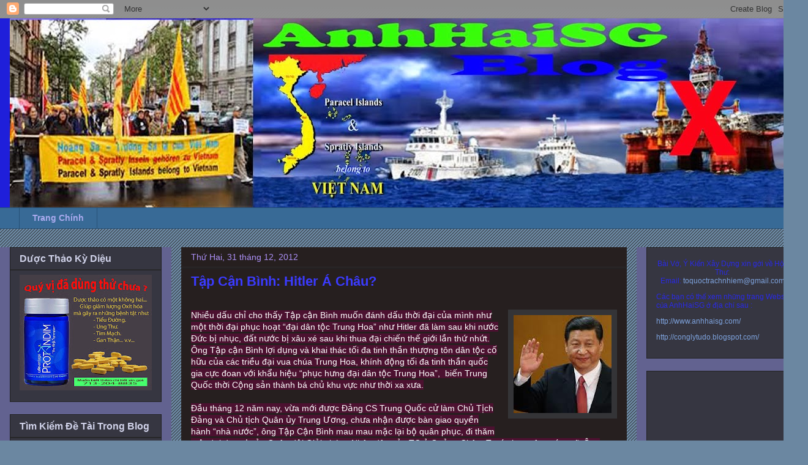

--- FILE ---
content_type: text/html; charset=UTF-8
request_url: https://anhhaisg.blogspot.com/2012/12/tap-can-binh-hitler-chau.html
body_size: 25297
content:
<!DOCTYPE html>
<html class='v2' dir='ltr' lang='vi'>
<head>
<link href='https://www.blogger.com/static/v1/widgets/335934321-css_bundle_v2.css' rel='stylesheet' type='text/css'/>
<meta content='width=1100' name='viewport'/>
<meta content='text/html; charset=UTF-8' http-equiv='Content-Type'/>
<meta content='blogger' name='generator'/>
<link href='https://anhhaisg.blogspot.com/favicon.ico' rel='icon' type='image/x-icon'/>
<link href='http://anhhaisg.blogspot.com/2012/12/tap-can-binh-hitler-chau.html' rel='canonical'/>
<link rel="alternate" type="application/atom+xml" title="AnhHaiSG - Atom" href="https://anhhaisg.blogspot.com/feeds/posts/default" />
<link rel="alternate" type="application/rss+xml" title="AnhHaiSG - RSS" href="https://anhhaisg.blogspot.com/feeds/posts/default?alt=rss" />
<link rel="service.post" type="application/atom+xml" title="AnhHaiSG - Atom" href="https://www.blogger.com/feeds/3534478339481454559/posts/default" />

<link rel="alternate" type="application/atom+xml" title="AnhHaiSG - Atom" href="https://anhhaisg.blogspot.com/feeds/5277117455450370703/comments/default" />
<!--Can't find substitution for tag [blog.ieCssRetrofitLinks]-->
<link href='https://blogger.googleusercontent.com/img/b/R29vZ2xl/AVvXsEg0xYcSrqRn0SwBnQRYNV_-Wge7Qo6UFZAMAwE1AWQagK_IhdacIgfhw7Ud1lXh6AgyearLSgI1O9A0Y5ClEXjt5bM3lwOxS_fshwziF0LqWMdy0ycLM7wPBbkjqEH3qUJ-7jxyVR8MCPM/s1600/1.jpg' rel='image_src'/>
<meta content='http://anhhaisg.blogspot.com/2012/12/tap-can-binh-hitler-chau.html' property='og:url'/>
<meta content='Tập Cận Bình: Hitler Á Châu?' property='og:title'/>
<meta content='    Nhiều dấu chỉ cho thấy Tập cận Bình muốn đánh dấu thời đại của mình như một thời đại phục hoạt “đại dân tộc Trung Hoa” như Hitler đã làm...' property='og:description'/>
<meta content='https://blogger.googleusercontent.com/img/b/R29vZ2xl/AVvXsEg0xYcSrqRn0SwBnQRYNV_-Wge7Qo6UFZAMAwE1AWQagK_IhdacIgfhw7Ud1lXh6AgyearLSgI1O9A0Y5ClEXjt5bM3lwOxS_fshwziF0LqWMdy0ycLM7wPBbkjqEH3qUJ-7jxyVR8MCPM/w1200-h630-p-k-no-nu/1.jpg' property='og:image'/>
<title>AnhHaiSG: Tập Cận Bình: Hitler Á Châu?</title>
<style id='page-skin-1' type='text/css'><!--
/*
-----------------------------------------------
Blogger Template Style
Name:     Awesome Inc.
Designer: Tina Chen
URL:      tinachen.org
----------------------------------------------- */
/* Content
----------------------------------------------- */
body {
font: normal normal 14px Arial, Tahoma, Helvetica, FreeSans, sans-serif;
color: #ffffff;
background: #6b87a1 url(//www.blogblog.com/1kt/awesomeinc/body_background_dark.png) repeat scroll top left;
}
html body .content-outer {
min-width: 0;
max-width: 100%;
width: 100%;
}
a:link {
text-decoration: none;
color: #6363f8;
}
a:visited {
text-decoration: none;
color: #455357;
}
a:hover {
text-decoration: underline;
color: #334b50;
}
.body-fauxcolumn-outer .cap-top {
position: absolute;
z-index: 1;
height: 276px;
width: 100%;
background: transparent url(//www.blogblog.com/1kt/awesomeinc/body_gradient_dark.png) repeat-x scroll top left;
_background-image: none;
}
/* Columns
----------------------------------------------- */
.content-inner {
padding: 0;
}
.header-inner .section {
margin: 0 16px;
}
.tabs-inner .section {
margin: 0 16px;
}
.main-inner {
padding-top: 30px;
}
.main-inner .column-center-inner,
.main-inner .column-left-inner,
.main-inner .column-right-inner {
padding: 0 5px;
}
*+html body .main-inner .column-center-inner {
margin-top: -30px;
}
#layout .main-inner .column-center-inner {
margin-top: 0;
}
/* Header
----------------------------------------------- */
.header-outer {
margin: 0 0 0 0;
background: #1f1fda none repeat scroll 0 0;
}
.Header h1 {
font: normal bold 40px Arial, Tahoma, Helvetica, FreeSans, sans-serif;
color: #3b3bff;
text-shadow: 0 0 -1px #000000;
}
.Header h1 a {
color: #3b3bff;
}
.Header .description {
font: normal normal 14px Arial, Tahoma, Helvetica, FreeSans, sans-serif;
color: #74b2c7;
}
.header-inner .Header .titlewrapper,
.header-inner .Header .descriptionwrapper {
padding-left: 0;
padding-right: 0;
margin-bottom: 0;
}
.header-inner .Header .titlewrapper {
padding-top: 22px;
}
/* Tabs
----------------------------------------------- */
.tabs-outer {
overflow: hidden;
position: relative;
background: #386a96 none repeat scroll 0 0;
}
#layout .tabs-outer {
overflow: visible;
}
.tabs-cap-top, .tabs-cap-bottom {
position: absolute;
width: 100%;
border-top: 1px solid #275177;
}
.tabs-cap-bottom {
bottom: 0;
}
.tabs-inner .widget li a {
display: inline-block;
margin: 0;
padding: .6em 1.5em;
font: normal bold 14px Arial, Tahoma, Helvetica, FreeSans, sans-serif;
color: #aaaaee;
border-top: 1px solid #275177;
border-bottom: 1px solid #275177;
border-left: 1px solid #275177;
height: 16px;
line-height: 16px;
}
.tabs-inner .widget li:last-child a {
border-right: 1px solid #275177;
}
.tabs-inner .widget li.selected a, .tabs-inner .widget li a:hover {
background: #4e8bc1 none repeat-x scroll 0 -100px;
color: #660000;
}
/* Headings
----------------------------------------------- */
h2 {
font: normal bold 16px Arial, Tahoma, Helvetica, FreeSans, sans-serif;
color: #d0d2e9;
}
/* Widgets
----------------------------------------------- */
.main-inner .section {
margin: 0 27px;
padding: 0;
}
.main-inner .column-left-outer,
.main-inner .column-right-outer {
margin-top: 0;
}
#layout .main-inner .column-left-outer,
#layout .main-inner .column-right-outer {
margin-top: 0;
}
.main-inner .column-left-inner,
.main-inner .column-right-inner {
background: #626290 none repeat 0 0;
-moz-box-shadow: 0 0 0 rgba(0, 0, 0, .2);
-webkit-box-shadow: 0 0 0 rgba(0, 0, 0, .2);
-goog-ms-box-shadow: 0 0 0 rgba(0, 0, 0, .2);
box-shadow: 0 0 0 rgba(0, 0, 0, .2);
-moz-border-radius: 0;
-webkit-border-radius: 0;
-goog-ms-border-radius: 0;
border-radius: 0;
}
#layout .main-inner .column-left-inner,
#layout .main-inner .column-right-inner {
margin-top: 0;
}
.sidebar .widget {
font: normal normal 12px Arial, Tahoma, Helvetica, FreeSans, sans-serif;
color: #2a2ae7;
}
.sidebar .widget a:link {
color: #7ea3dd;
}
.sidebar .widget a:visited {
color: #c5c5e3;
}
.sidebar .widget a:hover {
color: #2d63b6;
}
.sidebar .widget h2 {
text-shadow: 0 0 -1px #000000;
}
.main-inner .widget {
background-color: #363641;
border: 1px solid #222224;
padding: 0 15px 15px;
margin: 20px -16px;
-moz-box-shadow: 0 0 0 rgba(0, 0, 0, .2);
-webkit-box-shadow: 0 0 0 rgba(0, 0, 0, .2);
-goog-ms-box-shadow: 0 0 0 rgba(0, 0, 0, .2);
box-shadow: 0 0 0 rgba(0, 0, 0, .2);
-moz-border-radius: 0;
-webkit-border-radius: 0;
-goog-ms-border-radius: 0;
border-radius: 0;
}
.main-inner .widget h2 {
margin: 0 -15px;
padding: .6em 15px .5em;
border-bottom: 1px solid #2c2c2e;
}
.footer-inner .widget h2 {
padding: 0 0 .4em;
border-bottom: 1px solid #2c2c2e;
}
.main-inner .widget h2 + div, .footer-inner .widget h2 + div {
border-top: 1px solid #222224;
padding-top: 8px;
}
.main-inner .widget .widget-content {
margin: 0 -15px;
padding: 7px 15px 0;
}
.main-inner .widget ul, .main-inner .widget #ArchiveList ul.flat {
margin: -8px -15px 0;
padding: 0;
list-style: none;
}
.main-inner .widget #ArchiveList {
margin: -8px 0 0;
}
.main-inner .widget ul li, .main-inner .widget #ArchiveList ul.flat li {
padding: .5em 15px;
text-indent: 0;
color: #8686f0;
border-top: 1px solid #222224;
border-bottom: 1px solid #2c2c2e;
}
.main-inner .widget #ArchiveList ul li {
padding-top: .25em;
padding-bottom: .25em;
}
.main-inner .widget ul li:first-child, .main-inner .widget #ArchiveList ul.flat li:first-child {
border-top: none;
}
.main-inner .widget ul li:last-child, .main-inner .widget #ArchiveList ul.flat li:last-child {
border-bottom: none;
}
.post-body {
position: relative;
}
.main-inner .widget .post-body ul {
padding: 0 2.5em;
margin: .5em 0;
list-style: disc;
}
.main-inner .widget .post-body ul li {
padding: 0.25em 0;
margin-bottom: .25em;
color: #ffffff;
border: none;
}
.footer-inner .widget ul {
padding: 0;
list-style: none;
}
.widget .zippy {
color: #8686f0;
}
/* Posts
----------------------------------------------- */
body .main-inner .Blog {
padding: 0;
margin-bottom: 1em;
background-color: transparent;
border: none;
-moz-box-shadow: 0 0 0 rgba(0, 0, 0, 0);
-webkit-box-shadow: 0 0 0 rgba(0, 0, 0, 0);
-goog-ms-box-shadow: 0 0 0 rgba(0, 0, 0, 0);
box-shadow: 0 0 0 rgba(0, 0, 0, 0);
}
.main-inner .section:last-child .Blog:last-child {
padding: 0;
margin-bottom: 1em;
}
.main-inner .widget h2.date-header {
margin: 0 -15px 1px;
padding: 0 0 0 0;
font: normal normal 14px Arial, Tahoma, Helvetica, FreeSans, sans-serif;
color: #ad91f8;
background: transparent none no-repeat scroll top left;
border-top: 0 solid #e32d2d;
border-bottom: 1px solid #2c2c2e;
-moz-border-radius-topleft: 0;
-moz-border-radius-topright: 0;
-webkit-border-top-left-radius: 0;
-webkit-border-top-right-radius: 0;
border-top-left-radius: 0;
border-top-right-radius: 0;
position: static;
bottom: 100%;
right: 15px;
text-shadow: 0 0 -1px #000000;
}
.main-inner .widget h2.date-header span {
font: normal normal 14px Arial, Tahoma, Helvetica, FreeSans, sans-serif;
display: block;
padding: .5em 15px;
border-left: 0 solid #e32d2d;
border-right: 0 solid #e32d2d;
}
.date-outer {
position: relative;
margin: 30px 0 20px;
padding: 0 15px;
background-color: #261f1f;
border: 1px solid #262121;
-moz-box-shadow: 0 0 0 rgba(0, 0, 0, .2);
-webkit-box-shadow: 0 0 0 rgba(0, 0, 0, .2);
-goog-ms-box-shadow: 0 0 0 rgba(0, 0, 0, .2);
box-shadow: 0 0 0 rgba(0, 0, 0, .2);
-moz-border-radius: 0;
-webkit-border-radius: 0;
-goog-ms-border-radius: 0;
border-radius: 0;
}
.date-outer:first-child {
margin-top: 0;
}
.date-outer:last-child {
margin-bottom: 20px;
-moz-border-radius-bottomleft: 0;
-moz-border-radius-bottomright: 0;
-webkit-border-bottom-left-radius: 0;
-webkit-border-bottom-right-radius: 0;
-goog-ms-border-bottom-left-radius: 0;
-goog-ms-border-bottom-right-radius: 0;
border-bottom-left-radius: 0;
border-bottom-right-radius: 0;
}
.date-posts {
margin: 0 -15px;
padding: 0 15px;
clear: both;
}
.post-outer, .inline-ad {
border-top: 1px solid #262121;
margin: 0 -15px;
padding: 15px 15px;
}
.post-outer {
padding-bottom: 10px;
}
.post-outer:first-child {
padding-top: 0;
border-top: none;
}
.post-outer:last-child, .inline-ad:last-child {
border-bottom: none;
}
.post-body {
position: relative;
}
.post-body img {
padding: 8px;
background: #343437;
border: 1px solid #363639;
-moz-box-shadow: 0 0 0 rgba(0, 0, 0, .2);
-webkit-box-shadow: 0 0 0 rgba(0, 0, 0, .2);
box-shadow: 0 0 0 rgba(0, 0, 0, .2);
-moz-border-radius: 0;
-webkit-border-radius: 0;
border-radius: 0;
}
h3.post-title, h4 {
font: normal bold 22px Arial, Tahoma, Helvetica, FreeSans, sans-serif;
color: #3b3bff;
}
h3.post-title a {
font: normal bold 22px Arial, Tahoma, Helvetica, FreeSans, sans-serif;
color: #3b3bff;
}
h3.post-title a:hover {
color: #334b50;
text-decoration: underline;
}
.post-header {
margin: 0 0 1em;
}
.post-body {
line-height: 1.4;
}
.post-outer h2 {
color: #ffffff;
}
.post-footer {
margin: 1.5em 0 0;
}
#blog-pager {
padding: 15px;
font-size: 120%;
background-color: #141414;
border: 1px solid #222224;
-moz-box-shadow: 0 0 0 rgba(0, 0, 0, .2);
-webkit-box-shadow: 0 0 0 rgba(0, 0, 0, .2);
-goog-ms-box-shadow: 0 0 0 rgba(0, 0, 0, .2);
box-shadow: 0 0 0 rgba(0, 0, 0, .2);
-moz-border-radius: 0;
-webkit-border-radius: 0;
-goog-ms-border-radius: 0;
border-radius: 0;
-moz-border-radius-topleft: 0;
-moz-border-radius-topright: 0;
-webkit-border-top-left-radius: 0;
-webkit-border-top-right-radius: 0;
-goog-ms-border-top-left-radius: 0;
-goog-ms-border-top-right-radius: 0;
border-top-left-radius: 0;
border-top-right-radius-topright: 0;
margin-top: 1em;
}
.blog-feeds, .post-feeds {
margin: 1em 0;
text-align: center;
color: #0000ff;
}
.blog-feeds a, .post-feeds a {
color: #0000ff;
}
.blog-feeds a:visited, .post-feeds a:visited {
color: #899482;
}
.blog-feeds a:hover, .post-feeds a:hover {
color: #858575;
}
.post-outer .comments {
margin-top: 2em;
}
/* Comments
----------------------------------------------- */
.comments .comments-content .icon.blog-author {
background-repeat: no-repeat;
background-image: url([data-uri]);
}
.comments .comments-content .loadmore a {
border-top: 1px solid #275177;
border-bottom: 1px solid #275177;
}
.comments .continue {
border-top: 2px solid #275177;
}
/* Footer
----------------------------------------------- */
.footer-outer {
margin: -0 0 -1px;
padding: 0 0 0;
color: #d4dce9;
overflow: hidden;
}
.footer-fauxborder-left {
border-top: 1px solid #222224;
background: #141414 none repeat scroll 0 0;
-moz-box-shadow: 0 0 0 rgba(0, 0, 0, .2);
-webkit-box-shadow: 0 0 0 rgba(0, 0, 0, .2);
-goog-ms-box-shadow: 0 0 0 rgba(0, 0, 0, .2);
box-shadow: 0 0 0 rgba(0, 0, 0, .2);
margin: 0 -0;
}
/* Mobile
----------------------------------------------- */
body.mobile {
background-size: auto;
}
.mobile .body-fauxcolumn-outer {
background: transparent none repeat scroll top left;
}
*+html body.mobile .main-inner .column-center-inner {
margin-top: 0;
}
.mobile .main-inner .widget {
padding: 0 0 15px;
}
.mobile .main-inner .widget h2 + div,
.mobile .footer-inner .widget h2 + div {
border-top: none;
padding-top: 0;
}
.mobile .footer-inner .widget h2 {
padding: 0.5em 0;
border-bottom: none;
}
.mobile .main-inner .widget .widget-content {
margin: 0;
padding: 7px 0 0;
}
.mobile .main-inner .widget ul,
.mobile .main-inner .widget #ArchiveList ul.flat {
margin: 0 -15px 0;
}
.mobile .main-inner .widget h2.date-header {
right: 0;
}
.mobile .date-header span {
padding: 0.4em 0;
}
.mobile .date-outer:first-child {
margin-bottom: 0;
border: 1px solid #262121;
-moz-border-radius-topleft: 0;
-moz-border-radius-topright: 0;
-webkit-border-top-left-radius: 0;
-webkit-border-top-right-radius: 0;
-goog-ms-border-top-left-radius: 0;
-goog-ms-border-top-right-radius: 0;
border-top-left-radius: 0;
border-top-right-radius: 0;
}
.mobile .date-outer {
border-color: #262121;
border-width: 0 1px 1px;
}
.mobile .date-outer:last-child {
margin-bottom: 0;
}
.mobile .main-inner {
padding: 0;
}
.mobile .header-inner .section {
margin: 0;
}
.mobile .post-outer, .mobile .inline-ad {
padding: 5px 0;
}
.mobile .tabs-inner .section {
margin: 0 10px;
}
.mobile .main-inner .widget h2 {
margin: 0;
padding: 0;
}
.mobile .main-inner .widget h2.date-header span {
padding: 0;
}
.mobile .main-inner .widget .widget-content {
margin: 0;
padding: 7px 0 0;
}
.mobile #blog-pager {
border: 1px solid transparent;
background: #141414 none repeat scroll 0 0;
}
.mobile .main-inner .column-left-inner,
.mobile .main-inner .column-right-inner {
background: #626290 none repeat 0 0;
-moz-box-shadow: none;
-webkit-box-shadow: none;
-goog-ms-box-shadow: none;
box-shadow: none;
}
.mobile .date-posts {
margin: 0;
padding: 0;
}
.mobile .footer-fauxborder-left {
margin: 0;
border-top: inherit;
}
.mobile .main-inner .section:last-child .Blog:last-child {
margin-bottom: 0;
}
.mobile-index-contents {
color: #ffffff;
}
.mobile .mobile-link-button {
background: #6363f8 none repeat scroll 0 0;
}
.mobile-link-button a:link, .mobile-link-button a:visited {
color: #c1b9b9;
}
.mobile .tabs-inner .PageList .widget-content {
background: transparent;
border-top: 1px solid;
border-color: #275177;
color: #aaaaee;
}
.mobile .tabs-inner .PageList .widget-content .pagelist-arrow {
border-left: 1px solid #275177;
}

--></style>
<style id='template-skin-1' type='text/css'><!--
body {
min-width: 1320px;
}
.content-outer, .content-fauxcolumn-outer, .region-inner {
min-width: 1320px;
max-width: 1320px;
_width: 1320px;
}
.main-inner .columns {
padding-left: 280px;
padding-right: 280px;
}
.main-inner .fauxcolumn-center-outer {
left: 280px;
right: 280px;
/* IE6 does not respect left and right together */
_width: expression(this.parentNode.offsetWidth -
parseInt("280px") -
parseInt("280px") + 'px');
}
.main-inner .fauxcolumn-left-outer {
width: 280px;
}
.main-inner .fauxcolumn-right-outer {
width: 280px;
}
.main-inner .column-left-outer {
width: 280px;
right: 100%;
margin-left: -280px;
}
.main-inner .column-right-outer {
width: 280px;
margin-right: -280px;
}
#layout {
min-width: 0;
}
#layout .content-outer {
min-width: 0;
width: 800px;
}
#layout .region-inner {
min-width: 0;
width: auto;
}
body#layout div.add_widget {
padding: 8px;
}
body#layout div.add_widget a {
margin-left: 32px;
}
--></style>
<link href='https://www.blogger.com/dyn-css/authorization.css?targetBlogID=3534478339481454559&amp;zx=22594276-0c2e-436d-9e52-abbbad0480b1' media='none' onload='if(media!=&#39;all&#39;)media=&#39;all&#39;' rel='stylesheet'/><noscript><link href='https://www.blogger.com/dyn-css/authorization.css?targetBlogID=3534478339481454559&amp;zx=22594276-0c2e-436d-9e52-abbbad0480b1' rel='stylesheet'/></noscript>
<meta name='google-adsense-platform-account' content='ca-host-pub-1556223355139109'/>
<meta name='google-adsense-platform-domain' content='blogspot.com'/>

<!-- data-ad-client=ca-pub-6282283251665604 -->

</head>
<body class='loading variant-dark'>
<div class='navbar section' id='navbar' name='Thanh điều hướng'><div class='widget Navbar' data-version='1' id='Navbar1'><script type="text/javascript">
    function setAttributeOnload(object, attribute, val) {
      if(window.addEventListener) {
        window.addEventListener('load',
          function(){ object[attribute] = val; }, false);
      } else {
        window.attachEvent('onload', function(){ object[attribute] = val; });
      }
    }
  </script>
<div id="navbar-iframe-container"></div>
<script type="text/javascript" src="https://apis.google.com/js/platform.js"></script>
<script type="text/javascript">
      gapi.load("gapi.iframes:gapi.iframes.style.bubble", function() {
        if (gapi.iframes && gapi.iframes.getContext) {
          gapi.iframes.getContext().openChild({
              url: 'https://www.blogger.com/navbar/3534478339481454559?po\x3d5277117455450370703\x26origin\x3dhttps://anhhaisg.blogspot.com',
              where: document.getElementById("navbar-iframe-container"),
              id: "navbar-iframe"
          });
        }
      });
    </script><script type="text/javascript">
(function() {
var script = document.createElement('script');
script.type = 'text/javascript';
script.src = '//pagead2.googlesyndication.com/pagead/js/google_top_exp.js';
var head = document.getElementsByTagName('head')[0];
if (head) {
head.appendChild(script);
}})();
</script>
</div></div>
<div class='body-fauxcolumns'>
<div class='fauxcolumn-outer body-fauxcolumn-outer'>
<div class='cap-top'>
<div class='cap-left'></div>
<div class='cap-right'></div>
</div>
<div class='fauxborder-left'>
<div class='fauxborder-right'></div>
<div class='fauxcolumn-inner'>
</div>
</div>
<div class='cap-bottom'>
<div class='cap-left'></div>
<div class='cap-right'></div>
</div>
</div>
</div>
<div class='content'>
<div class='content-fauxcolumns'>
<div class='fauxcolumn-outer content-fauxcolumn-outer'>
<div class='cap-top'>
<div class='cap-left'></div>
<div class='cap-right'></div>
</div>
<div class='fauxborder-left'>
<div class='fauxborder-right'></div>
<div class='fauxcolumn-inner'>
</div>
</div>
<div class='cap-bottom'>
<div class='cap-left'></div>
<div class='cap-right'></div>
</div>
</div>
</div>
<div class='content-outer'>
<div class='content-cap-top cap-top'>
<div class='cap-left'></div>
<div class='cap-right'></div>
</div>
<div class='fauxborder-left content-fauxborder-left'>
<div class='fauxborder-right content-fauxborder-right'></div>
<div class='content-inner'>
<header>
<div class='header-outer'>
<div class='header-cap-top cap-top'>
<div class='cap-left'></div>
<div class='cap-right'></div>
</div>
<div class='fauxborder-left header-fauxborder-left'>
<div class='fauxborder-right header-fauxborder-right'></div>
<div class='region-inner header-inner'>
<div class='header section' id='header' name='Tiêu đề'><div class='widget Header' data-version='1' id='Header1'>
<div id='header-inner'>
<a href='https://anhhaisg.blogspot.com/' style='display: block'>
<img alt='AnhHaiSG' height='309px; ' id='Header1_headerimg' src='https://blogger.googleusercontent.com/img/b/R29vZ2xl/AVvXsEgl1jIyAZTr9zZPE8lmHgy4q6g1QcCMLP40DzWuQRoIneYyeFy80sNzkqv1K_KJq5pnpeo7BgUM7X6nuMel9uZCpyEO53CsMUf0RBdQtudplKJctMEIi65YSg0SJ8ZZRZuSpiRe9gOilqcJ/s1288/Anhhaisg3.jpg' style='display: block' width='1288px; '/>
</a>
</div>
</div></div>
</div>
</div>
<div class='header-cap-bottom cap-bottom'>
<div class='cap-left'></div>
<div class='cap-right'></div>
</div>
</div>
</header>
<div class='tabs-outer'>
<div class='tabs-cap-top cap-top'>
<div class='cap-left'></div>
<div class='cap-right'></div>
</div>
<div class='fauxborder-left tabs-fauxborder-left'>
<div class='fauxborder-right tabs-fauxborder-right'></div>
<div class='region-inner tabs-inner'>
<div class='tabs section' id='crosscol' name='Trên tất cả các cột'><div class='widget PageList' data-version='1' id='PageList1'>
<h2>Pages</h2>
<div class='widget-content'>
<ul>
<li>
<a href='https://anhhaisg.blogspot.com/'>Trang Chính</a>
</li>
</ul>
<div class='clear'></div>
</div>
</div></div>
<div class='tabs no-items section' id='crosscol-overflow' name='Cross-Column 2'></div>
</div>
</div>
<div class='tabs-cap-bottom cap-bottom'>
<div class='cap-left'></div>
<div class='cap-right'></div>
</div>
</div>
<div class='main-outer'>
<div class='main-cap-top cap-top'>
<div class='cap-left'></div>
<div class='cap-right'></div>
</div>
<div class='fauxborder-left main-fauxborder-left'>
<div class='fauxborder-right main-fauxborder-right'></div>
<div class='region-inner main-inner'>
<div class='columns fauxcolumns'>
<div class='fauxcolumn-outer fauxcolumn-center-outer'>
<div class='cap-top'>
<div class='cap-left'></div>
<div class='cap-right'></div>
</div>
<div class='fauxborder-left'>
<div class='fauxborder-right'></div>
<div class='fauxcolumn-inner'>
</div>
</div>
<div class='cap-bottom'>
<div class='cap-left'></div>
<div class='cap-right'></div>
</div>
</div>
<div class='fauxcolumn-outer fauxcolumn-left-outer'>
<div class='cap-top'>
<div class='cap-left'></div>
<div class='cap-right'></div>
</div>
<div class='fauxborder-left'>
<div class='fauxborder-right'></div>
<div class='fauxcolumn-inner'>
</div>
</div>
<div class='cap-bottom'>
<div class='cap-left'></div>
<div class='cap-right'></div>
</div>
</div>
<div class='fauxcolumn-outer fauxcolumn-right-outer'>
<div class='cap-top'>
<div class='cap-left'></div>
<div class='cap-right'></div>
</div>
<div class='fauxborder-left'>
<div class='fauxborder-right'></div>
<div class='fauxcolumn-inner'>
</div>
</div>
<div class='cap-bottom'>
<div class='cap-left'></div>
<div class='cap-right'></div>
</div>
</div>
<!-- corrects IE6 width calculation -->
<div class='columns-inner'>
<div class='column-center-outer'>
<div class='column-center-inner'>
<div class='main section' id='main' name='Số điện thoại chính'><div class='widget Blog' data-version='1' id='Blog1'>
<div class='blog-posts hfeed'>

          <div class="date-outer">
        
<h2 class='date-header'><span>Thứ Hai, 31 tháng 12, 2012</span></h2>

          <div class="date-posts">
        
<div class='post-outer'>
<div class='post hentry uncustomized-post-template' itemprop='blogPost' itemscope='itemscope' itemtype='http://schema.org/BlogPosting'>
<meta content='https://blogger.googleusercontent.com/img/b/R29vZ2xl/AVvXsEg0xYcSrqRn0SwBnQRYNV_-Wge7Qo6UFZAMAwE1AWQagK_IhdacIgfhw7Ud1lXh6AgyearLSgI1O9A0Y5ClEXjt5bM3lwOxS_fshwziF0LqWMdy0ycLM7wPBbkjqEH3qUJ-7jxyVR8MCPM/s1600/1.jpg' itemprop='image_url'/>
<meta content='3534478339481454559' itemprop='blogId'/>
<meta content='5277117455450370703' itemprop='postId'/>
<a name='5277117455450370703'></a>
<h3 class='post-title entry-title' itemprop='name'>
Tập Cận Bình: Hitler Á Châu?
</h3>
<div class='post-header'>
<div class='post-header-line-1'></div>
</div>
<div class='post-body entry-content' id='post-body-5277117455450370703' itemprop='description articleBody'>
<br />
<div class="separator" style="clear: both; text-align: center;">
<span style="clear: right; color: white; float: right; font-family: Arial, Helvetica, sans-serif; margin-bottom: 1em; margin-left: 1em;"><img border="0" src="https://blogger.googleusercontent.com/img/b/R29vZ2xl/AVvXsEg0xYcSrqRn0SwBnQRYNV_-Wge7Qo6UFZAMAwE1AWQagK_IhdacIgfhw7Ud1lXh6AgyearLSgI1O9A0Y5ClEXjt5bM3lwOxS_fshwziF0LqWMdy0ycLM7wPBbkjqEH3qUJ-7jxyVR8MCPM/s1600/1.jpg" /></span></div>
<div class="yiv511865003nc_content_description" style="line-height: 19px;">
<span style="background-color: #4c1130;"><span style="color: white; font-family: Arial, Helvetica, sans-serif;">Nhiều dấu chỉ cho thấy Tập cận Bình muốn đánh dấu thời đại của mình như một thời đại phục hoạt &#8220;đại dân tộc Trung Hoa&#8221; như Hitler đã làm sau khi nước Đức bị nhục, đất nước bị xâu xé sau khi thua đại chiến thế giới lần thứ nhứt. Ông Tập cận Bình lợi dụng và khai thác tối đa tinh thần thượng tôn dân tộc cố hữu của các triều đại vua chúa Trung Hoa, khính động tối đa tinh thần quốc gia cực đoan với khẩu hiệu &#8220;phục hưng đại dân tộc Trung Hoa&#8221;,&nbsp; biến Trung Quốc thời Cộng sản thành bá chủ khu vực như thời xa xưa.<br /><br />Đầu tháng 12 năm nay, vừa mới được Đảng CS Trung Quốc cử làm Chủ Tịch Đảng và Chủ tịch Quân ủy Trung Ương, chưa nhận được bàn giao quyền hành &#8220;nhà nước&#8221;, ông Tập Cận Bình mau mau mặc lại bộ quân phục, đi thăm một đại đơn vị của Quân đội Giải phóng Nhân dân của TC ở Quảng Châu. Trước ba quân tướng sĩ, Ông mạnh dạn và tự hào nói Ông sẽ tăng cường quân lực, đó là yếu tố then chốt&nbsp; để thực hiện &#171;giấc mơ Trung Hoa&#187; của ông. Ông&nbsp; tin tưởng &#171;Giấc mơ này có thể được xem như là giấc mơ của đại dân tộc, và đối với quân đội, đó chính là giấc mơ của một đội quân hùng mạnh&#187;.<a name="more"></a><br /><br />Trong thời làm Phó Chủ Tịch Nước, Ông là người làm ra chính sách và chỉ đạo các vấn đề Biển Đông của TC. Bây giờ cờ đã vào tay, Ông bắt đầu thời đại của Ông bằng việc chỉ đạo nhiều chiến dịch khích động tinh thần thượng tôn dân tộc Trung Hoa trong quần chúng nhân dân TQ.<br /><br />Đối với Việt Nam, hồi tháng 11 vừa qua, người ta thấy nhà cầm quyền tỉnh đảo Hải Nam ra lịnh cho lực lượng tuần duyên lên tàu, lục soát, và trục xuất các tàu thuyền qua lại trong vùng lãnh hải rộng lớn mà Trung Quốc đòi hỏi chủ quyền. Và đầu tháng 12 này, tàu TC cắt cáp thăm dò dầu khí của tàu Bình Minh 2, thuộc tập đoàn quốc doanh Petro Vietnam.<br /><br />Còn đối với Nhựt, một làn sóng biểu tình bài xích Nhựt nổi lên ở Trung Quốc. Nhà cầm quyền ở các thành phố kinh tế, kỹ nghệ lớn của TQ kích động tinh thần bài Nhật trong &#8220;quần chúng nhân dân&#8221;, mặc thị xúi dục dân chúng biểu tình chống Nhựt, đập phá cơ sở của người Nhật, tẩy chay sản phẩm Nhật, kể cả liệng đá vào của đại sứ Nhựt. Số xe hơi của Toyota, Honda sản xuất và bán ra tại TC giảm nhiều.<br /><br />Tiêu biểu nhứt là dàn dựng cuộc biểu tình của 9 ngàn người Trung Quốc vào ngày 13/12/2012, gọi là tưởng niệm 75 năm vụ lính Nhật thảm sát và cưỡng hiếp người Trung Hoa ở thành phố Nam Kinh. Theo TC thì quân Nhựt đã tàn sát 300.000 người Trung Hoa và hãm hiếp mấy chục ngàn phụ nữ trong cuộc tiến chiếm thành phố Nam Kinh trong 6 tuần lễ, bắt đầu vào 13 tháng 12 năm 1937. Nhưng theo sử gia Mỹ, Jonathan Spence, chuyên nghiên cứu về Trung Quốc, chỉ có 42.000 thường dân và binh lính bị giết chết và 20.000 phụ nữ bị hãm hiếp, trong số này nhiều người đã chết sau đó.<br /><br />Theo ghi nhận của báo Pháp Le Monde, Ô.Tập Cận Bình rất thiết tha với niềm tin và quyết chí &#171;Đại phục hưng dân tộc Trung Hoa&#187;. Bài diễn văn đầu tiên Ông đọc trước báo chí và công chúng sau khi Đảng CSTQ &#8220;cộng đồng tuyển trạch&#8221; làm Chủ Tịch Đảng và Chủ Tịch Quân Ủy Trung Ương của Ông, ngày 15/11, Ông nhắc đi nhắc lại nhiều lần giấc mơ &#171;Đại phục hưng dân tộc Trung Hoa&#187;.<br /><br />Ông còn thể hiện niềm tin và ý chí ấy qua việc đích thân Tổng bí thư Đảng đến dự một buổi triễn lãm mang chủ đề &#171;Con đường của sự phục hưng&#187; tại Viện Bảo Tàng quốc gia Trung Quốc.<br /><br />Một dàn cảnh tạo ép phê sân khấu ngoạn mục dưới ánh sáng đèn màu của tinh thần thượng tôn dân tộc cố hữu và cực đoan của vua quan Trung Hoa coi quốc gia dân tộc mình là &#8220;trung tâm&#8221;, là bá chủ còn các nước xung quanh vốn là man di, chư hầu mà Trung Hoa ra ơn khai hoá.<br /><br />Tinh thần bá chủ cố hữu của vua quan đó bây giờ được Đảng Nhà Nước TC hồi sinh với&nbsp; giai cấp thống trị là Đảng CS nắm toàn quyền độc tài đảng trị trên xã hội Trung Quốc. Độc tài vua chúa chỉ là độc tài cá nhân, độc tài gia đình; còn độc tài CS là độc tài đảng trị toàn diện, mạnh bạo, khắc nghiệt, triệt để hơn nhiều.<br /><br />Điểm báo Le Monde, Đài RFI nhận xét, &#8220;chính Đảng cộng sản đã tái sinh ra một Trung Quốc sau những sự kiện &#171;nhục nhã&#187; trong thế kỷ XIX&#8230; Sự tôn vinh tinh thần dân tộc được nâng lên đến mức tối đa. Tư tưởng này được biểu hiện qua việc sao chụp lại một tấm hình lớn mô tả quang cảnh vào thời xa xưa, sứ thần từ các nước lân cận đến dâng cống nạp lên hoàng đế Trung Hoa.<br /><br />Chính Ô. Tập cận Bình còn nhân cách hoá mình với giấc mơ &#8220;đại dân tộc Trung Hoa&#8221;. Nhơn một cơ hội long trọng trình bày về lịch sử Đảng CS, Ông Tập Cận Bình &#8220;thật thà khai báo&#8221;: &#171;Ai cũng nói về giấc mơ Trung Hoa. Tôi tin rằng sự phục hưng tinh thần dân tộc Trung Quốc là giấc mơ lớn nhất của đất nước trong thời buổi hiện đại&#187;.<br /><br />Thái độ, hành động phục hưng đại dân tộc Trung Hoa làm bá chủ thiên hạ mà Ô Tập cận Bình đã tích cực thực hiện làm cho người ta liên tưởng đến Hitler khích động người dân Đức, con sư tử ở Âu Châu cảm thấy tủi nhục sau khi thua Thế Chiến 1 bị các siêu cường đối xử tệ bạc. Khích động của Hitler đưa nước Đức trở thành độc tài quốc xã và gây Thế chiến&nbsp; thứ 2, số người chết và thiệt hại nhiều lần hơn Thế Giới Đại Chiến 1.<br /><br />Với Trung Cộng một chế độ độc tài đảng trị toàn diện, Tập cận Bình&nbsp; bây giờ&nbsp; trên phương diện đối nội, dễ làm hơn Hitler vì độc tài CS đã có sẵn rồi và tinh thần thượng tôn dân tộc cực đoan của Trung Quốc là cố hữu.<br /><br />Đối ngoại hành động ngoại giao của Mỹ trong vấn đề Biển Đông, cứ tuyên bố Mỹ dứng trung lập trong các cuộc tranh chấp biển đảo. Thái độ đó bắc cầu cho TC làm tới. Tương tự như thời Thủ Tướng Chamberain của Anh xách dù qua lại, to nhỏ, chiều chuộng Đức. Đức thấy phản ứng Âu châu yếu xìu, tấn công thăm dò một nước thấy êm ru, thế là tiến chiếm hầu hết các nước Âu châu, tạo thành Thế Chiến thứ hai. Một thế chiến Mỹ phải tham dự, quân lính Mỹ chết nhiểu nhứt và tốn hao tài sản Mỹ nhiều nhứt./.</span></span></div>
<div class="yiv511865003nav_clear" style="line-height: 19px;">
<span style="background-color: #4c1130;"><span style="color: white; font-family: Arial, Helvetica, sans-serif;">&nbsp;</span></span></div>
<div class="yiv511865003nav_clear" style="line-height: 19px;">
<div id="yiv511865003yui_3_7_2_1_1352482595125_902">
<span style="background-color: #4c1130;"><span style="color: white; font-family: Arial, Helvetica, sans-serif;">&#169; Vi Anh</span></span></div>
</div>
<div style='clear: both;'></div>
</div>
<div class='post-footer'>
<div class='post-footer-line post-footer-line-1'>
<span class='post-author vcard'>
</span>
<span class='post-timestamp'>
</span>
<span class='post-comment-link'>
</span>
<span class='post-icons'>
<span class='item-control blog-admin pid-218912660'>
<a href='https://www.blogger.com/post-edit.g?blogID=3534478339481454559&postID=5277117455450370703&from=pencil' title='Sửa Bài đăng'>
<img alt='' class='icon-action' height='18' src='https://resources.blogblog.com/img/icon18_edit_allbkg.gif' width='18'/>
</a>
</span>
</span>
<div class='post-share-buttons goog-inline-block'>
<a class='goog-inline-block share-button sb-email' href='https://www.blogger.com/share-post.g?blogID=3534478339481454559&postID=5277117455450370703&target=email' target='_blank' title='Gửi email bài đăng này'><span class='share-button-link-text'>Gửi email bài đăng này</span></a><a class='goog-inline-block share-button sb-blog' href='https://www.blogger.com/share-post.g?blogID=3534478339481454559&postID=5277117455450370703&target=blog' onclick='window.open(this.href, "_blank", "height=270,width=475"); return false;' target='_blank' title='BlogThis!'><span class='share-button-link-text'>BlogThis!</span></a><a class='goog-inline-block share-button sb-twitter' href='https://www.blogger.com/share-post.g?blogID=3534478339481454559&postID=5277117455450370703&target=twitter' target='_blank' title='Chia sẻ lên X'><span class='share-button-link-text'>Chia sẻ lên X</span></a><a class='goog-inline-block share-button sb-facebook' href='https://www.blogger.com/share-post.g?blogID=3534478339481454559&postID=5277117455450370703&target=facebook' onclick='window.open(this.href, "_blank", "height=430,width=640"); return false;' target='_blank' title='Chia sẻ lên Facebook'><span class='share-button-link-text'>Chia sẻ lên Facebook</span></a><a class='goog-inline-block share-button sb-pinterest' href='https://www.blogger.com/share-post.g?blogID=3534478339481454559&postID=5277117455450370703&target=pinterest' target='_blank' title='Chia sẻ lên Pinterest'><span class='share-button-link-text'>Chia sẻ lên Pinterest</span></a>
</div>
</div>
<div class='post-footer-line post-footer-line-2'>
<span class='post-labels'>
</span>
</div>
<div class='post-footer-line post-footer-line-3'>
<span class='post-location'>
</span>
</div>
</div>
</div>
<div class='comments' id='comments'>
<a name='comments'></a>
<h4>Không có nhận xét nào:</h4>
<div id='Blog1_comments-block-wrapper'>
<dl class='' id='comments-block'>
</dl>
</div>
<p class='comment-footer'>
<a href='https://www.blogger.com/comment/fullpage/post/3534478339481454559/5277117455450370703' onclick='javascript:window.open(this.href, "bloggerPopup", "toolbar=0,location=0,statusbar=1,menubar=0,scrollbars=yes,width=640,height=500"); return false;'>Đăng nhận xét</a>
</p>
</div>
</div>

        </div></div>
      
</div>
<div class='blog-pager' id='blog-pager'>
<span id='blog-pager-newer-link'>
<a class='blog-pager-newer-link' href='https://anhhaisg.blogspot.com/2012/12/phia-sau-92-ty-usd-xuat-sieu-nong-lam.html' id='Blog1_blog-pager-newer-link' title='Bài đăng Mới hơn'>Bài đăng Mới hơn</a>
</span>
<span id='blog-pager-older-link'>
<a class='blog-pager-older-link' href='https://anhhaisg.blogspot.com/2012/12/ca-nuoc-bi-ien-giat.html' id='Blog1_blog-pager-older-link' title='Bài đăng Cũ hơn'>Bài đăng Cũ hơn</a>
</span>
<a class='home-link' href='https://anhhaisg.blogspot.com/'>Trang chủ</a>
</div>
<div class='clear'></div>
<div class='post-feeds'>
<div class='feed-links'>
Đăng ký:
<a class='feed-link' href='https://anhhaisg.blogspot.com/feeds/5277117455450370703/comments/default' target='_blank' type='application/atom+xml'>Đăng Nhận xét (Atom)</a>
</div>
</div>
</div></div>
</div>
</div>
<div class='column-left-outer'>
<div class='column-left-inner'>
<aside>
<div class='sidebar section' id='sidebar-left-1'><div class='widget Image' data-version='1' id='Image1'>
<h2>Dược Thảo Kỳ Diệu</h2>
<div class='widget-content'>
<a href='http://anhhaisg.blogspot.com/2012/12/protandim-la-gi.html'>
<img alt='Dược Thảo Kỳ Diệu' height='189' id='Image1_img' src='https://blogger.googleusercontent.com/img/b/R29vZ2xl/AVvXsEhy21zYL9OAabhpP9AXEIR6126jzeJCay9Ocv40Wkhyrn7BBpIQvYhlE5gqT-1a2pX6kU-4jbC0EF8Iip2lWAZDHeSgaNwEnKvO4UN00lQK_iDe8rzPMlgj5aUk21FTSq3kLQBSNGlk7nWp/s216/Protandim1.jpg' width='216'/>
</a>
<br/>
</div>
<div class='clear'></div>
</div><div class='widget BlogSearch' data-version='1' id='BlogSearch1'>
<h2 class='title'>Tìm Kiếm Đề Tài Trong Blog</h2>
<div class='widget-content'>
<div id='BlogSearch1_form'>
<form action='https://anhhaisg.blogspot.com/search' class='gsc-search-box' target='_top'>
<table cellpadding='0' cellspacing='0' class='gsc-search-box'>
<tbody>
<tr>
<td class='gsc-input'>
<input autocomplete='off' class='gsc-input' name='q' size='10' title='search' type='text' value=''/>
</td>
<td class='gsc-search-button'>
<input class='gsc-search-button' title='search' type='submit' value='Tìm kiếm'/>
</td>
</tr>
</tbody>
</table>
</form>
</div>
</div>
<div class='clear'></div>
</div><div class='widget LinkList' data-version='1' id='LinkList1'>
<h2>Mục Lục</h2>
<div class='widget-content'>
<ul>
<li><a href='http://anhhaisg.blogspot.com/2011/09/paltalk-live.html'>Paltalk Live! Nghe Trực Tiếp</a></li>
<li><a href='http://conglytudo.blogspot.com/'>Trang Video Hàng Ngày</a></li>
<li><a href='http://anhhaisg.blogspot.com/2011/08/cach-vuot-tuong-lua.html'>Cách Vượt Tường Lửa</a></li>
<li><a href='http://anhhaisg.blogspot.com/2015/08/cac-ban-co-biet-su-tien-loi-cua-phone.html'>Cách Gọi Khắp Nơi Không Tốn Tiền</a></li>
<li><a href='http://conglytudo.blogspot.com/search/label/LSTV%20C%C3%A0%20F%C3%AA%20S%C3%A1ng'>Cà Phê Sáng</a></li>
<li><a href='http://conglytudo.blogspot.com/search/label/Ch%C3%A2n%20Dung%20Ng%C6%B0%E1%BB%9Di%20L%C3%ADnh'>Chân Dung Người Lính VNCH</a></li>
<li><a href='http://conglytudo.blogspot.com/search/label/SBTN%20Nh%C3%A2n%20Quy%E1%BB%81n%20Cho%20VN'>Nhân Quyền Cho Việt Nam</a></li>
<li><a href='http://conglytudo.blogspot.com/search/label/H%E1%BB%99i%20Lu%E1%BA%ADn'>Hội Luận</a></li>
<li><a href='http://conglytudo.blogspot.com/search/label/B%C3%ACnh%20Lu%E1%BA%ADn'>Bình Luận</a></li>
<li><a href='http://conglytudo.blogspot.com/search/label/LSTVNETWORKS'>Thời Sự Thế Giới</a></li>
<li><a href='http://conglytudo.blogspot.com/search/label/Nh%E1%BA%ADn%20%C4%90%E1%BB%8Bnh%20Th%E1%BA%BF%20S%E1%BB%B1'>Nhận Định Thế Sự</a></li>
<li><a href='http://conglytudo.blogspot.com/search/label/T%E1%BB%AB%20C%C3%A1nh%20%C4%90%E1%BB%93ng%20M%C3%A2y'>Từ Cánh Đồng Mây</a></li>
<li><a href='http://conglytudo.blogspot.com/search/label/Di%20Tr%C3%BA%201-855-647-9900'>Di Trú</a></li>
<li><a href='http://conglytudo.blogspot.com/search/label/H%E1%BB%8Dc%20Ti%E1%BA%BFng%20Anh'>Học Tiếng Anh</a></li>
<li><a href='http://conglytudo.blogspot.com/2013/07/cau-hoi-thi-quoc-tich-hoa-ky.html'>Thể Thức & Bài Thi Nhập Tịch Hoa Kỳ</a></li>
</ul>
<div class='clear'></div>
</div>
</div><div class='widget Image' data-version='1' id='Image3'>
<h2>Đèn Cù 1&amp;2 - Tác Giả: Trần Đĩnh</h2>
<div class='widget-content'>
<a href='http://conglytudo.blogspot.com/search/label/%C4%90%C3%A8n%20C%C3%B9%20-%20Tr%E1%BA%A7n%20%C4%90%C4%A9nh'>
<img alt='Đèn Cù 1&amp;2 - Tác Giả: Trần Đĩnh' height='142' id='Image3_img' src='https://blogger.googleusercontent.com/img/b/R29vZ2xl/AVvXsEiwF0vOuzTEbbGaRD_0vXgmU5wzveNUcyj-2gNosYIL2cZ_cU0MCtFw5aqWlxER8DAeXWKyjzxKf363fDCVvxHDpe0m0TsIbzvyFiAm3TFyaYBgMk4w-lYhfR8pT4BxfBH5n1_4sQ8Y0is/s1600/1.jpg' width='216'/>
</a>
<br/>
</div>
<div class='clear'></div>
</div><div class='widget LinkList' data-version='1' id='LinkList5'>
<h2>Báo Đài</h2>
<div class='widget-content'>
<ul>
<li><a href='http://conglytudo.blogspot.com/search/label/BBC'>BBC</a></li>
<li><a href='http://conglytudo.blogspot.com/search/label/%C4%90%C3%A0i%20%C3%81%20Ch%C3%A2u%20T%E1%BB%B1%20Do%20News'>Đài Á Châu Tự Do Tin Tức</a></li>
<li><a href='http://conglytudo.blogspot.com/search/label/Voa%20Express'>Đài Tiếng Nói Hoa Kỳ VOA</a></li>
<li><a href='http://conglytudo.blogspot.com/search/label/%C4%90%C3%A0i%20%C4%90%C3%A1p%20L%E1%BB%9Di%20S%C3%B4ng%20N%C3%BAi'>Đài Đáp Lời Sông Núi</a></li>
<li><a href='http://conglytudo.blogspot.com/search/label/%C4%90%E1%BB%8Dc%20B%C3%A1o%20V%E1%BA%B9m'>Đọc Báo Vẹm</a></li>
<li><a href='http://anhhaisg.blogspot.com/2011/07/tin-tuc-tren-cac-ai-phat-thanh.html'>Nghe Radio Hôm Nay</a></li>
<li><a href='http://conglytudo.blogspot.com/search/label/Ng%C6%B0%E1%BB%9Di%20Vi%E1%BB%87t%20News'>Người Việt News</a></li>
<li><a href='http://conglytudo.blogspot.com/search/label/SBTN%20Ph%C3%B3ng%20S%E1%BB%B1%20T%E1%BB%AB%20VN'>Phóng Sự Từ Việt Nam</a></li>
<li><a href='http://conglytudo.blogspot.com/search/label/SBTN%20News'>SBTN News</a></li>
<li><a href='http://conglytudo.blogspot.com/search/label/Truy%E1%BB%81n%20H%C3%ACnh%20Vi%E1%BB%87t%20Nam%201'>Truyền Hình Việt Nam</a></li>
<li><a href='http://conglytudo.blogspot.com/search/label/VO%20Media'>Vo News</a></li>
</ul>
<div class='clear'></div>
</div>
</div><div class='widget BlogArchive' data-version='1' id='BlogArchive1'>
<h2>Những Bài Mới.</h2>
<div class='widget-content'>
<div id='ArchiveList'>
<div id='BlogArchive1_ArchiveList'>
<ul class='hierarchy'>
<li class='archivedate collapsed'>
<a class='toggle' href='javascript:void(0)'>
<span class='zippy'>

        &#9658;&#160;
      
</span>
</a>
<a class='post-count-link' href='https://anhhaisg.blogspot.com/2016/'>
2016
</a>
<span class='post-count' dir='ltr'>(199)</span>
<ul class='hierarchy'>
<li class='archivedate collapsed'>
<a class='toggle' href='javascript:void(0)'>
<span class='zippy'>

        &#9658;&#160;
      
</span>
</a>
<a class='post-count-link' href='https://anhhaisg.blogspot.com/2016/03/'>
03
</a>
<span class='post-count' dir='ltr'>(1)</span>
</li>
</ul>
<ul class='hierarchy'>
<li class='archivedate collapsed'>
<a class='toggle' href='javascript:void(0)'>
<span class='zippy'>

        &#9658;&#160;
      
</span>
</a>
<a class='post-count-link' href='https://anhhaisg.blogspot.com/2016/02/'>
02
</a>
<span class='post-count' dir='ltr'>(5)</span>
</li>
</ul>
<ul class='hierarchy'>
<li class='archivedate collapsed'>
<a class='toggle' href='javascript:void(0)'>
<span class='zippy'>

        &#9658;&#160;
      
</span>
</a>
<a class='post-count-link' href='https://anhhaisg.blogspot.com/2016/01/'>
01
</a>
<span class='post-count' dir='ltr'>(193)</span>
</li>
</ul>
</li>
</ul>
<ul class='hierarchy'>
<li class='archivedate collapsed'>
<a class='toggle' href='javascript:void(0)'>
<span class='zippy'>

        &#9658;&#160;
      
</span>
</a>
<a class='post-count-link' href='https://anhhaisg.blogspot.com/2015/'>
2015
</a>
<span class='post-count' dir='ltr'>(8239)</span>
<ul class='hierarchy'>
<li class='archivedate collapsed'>
<a class='toggle' href='javascript:void(0)'>
<span class='zippy'>

        &#9658;&#160;
      
</span>
</a>
<a class='post-count-link' href='https://anhhaisg.blogspot.com/2015/12/'>
12
</a>
<span class='post-count' dir='ltr'>(434)</span>
</li>
</ul>
<ul class='hierarchy'>
<li class='archivedate collapsed'>
<a class='toggle' href='javascript:void(0)'>
<span class='zippy'>

        &#9658;&#160;
      
</span>
</a>
<a class='post-count-link' href='https://anhhaisg.blogspot.com/2015/11/'>
11
</a>
<span class='post-count' dir='ltr'>(630)</span>
</li>
</ul>
<ul class='hierarchy'>
<li class='archivedate collapsed'>
<a class='toggle' href='javascript:void(0)'>
<span class='zippy'>

        &#9658;&#160;
      
</span>
</a>
<a class='post-count-link' href='https://anhhaisg.blogspot.com/2015/10/'>
10
</a>
<span class='post-count' dir='ltr'>(645)</span>
</li>
</ul>
<ul class='hierarchy'>
<li class='archivedate collapsed'>
<a class='toggle' href='javascript:void(0)'>
<span class='zippy'>

        &#9658;&#160;
      
</span>
</a>
<a class='post-count-link' href='https://anhhaisg.blogspot.com/2015/09/'>
09
</a>
<span class='post-count' dir='ltr'>(687)</span>
</li>
</ul>
<ul class='hierarchy'>
<li class='archivedate collapsed'>
<a class='toggle' href='javascript:void(0)'>
<span class='zippy'>

        &#9658;&#160;
      
</span>
</a>
<a class='post-count-link' href='https://anhhaisg.blogspot.com/2015/08/'>
08
</a>
<span class='post-count' dir='ltr'>(836)</span>
</li>
</ul>
<ul class='hierarchy'>
<li class='archivedate collapsed'>
<a class='toggle' href='javascript:void(0)'>
<span class='zippy'>

        &#9658;&#160;
      
</span>
</a>
<a class='post-count-link' href='https://anhhaisg.blogspot.com/2015/07/'>
07
</a>
<span class='post-count' dir='ltr'>(803)</span>
</li>
</ul>
<ul class='hierarchy'>
<li class='archivedate collapsed'>
<a class='toggle' href='javascript:void(0)'>
<span class='zippy'>

        &#9658;&#160;
      
</span>
</a>
<a class='post-count-link' href='https://anhhaisg.blogspot.com/2015/06/'>
06
</a>
<span class='post-count' dir='ltr'>(707)</span>
</li>
</ul>
<ul class='hierarchy'>
<li class='archivedate collapsed'>
<a class='toggle' href='javascript:void(0)'>
<span class='zippy'>

        &#9658;&#160;
      
</span>
</a>
<a class='post-count-link' href='https://anhhaisg.blogspot.com/2015/05/'>
05
</a>
<span class='post-count' dir='ltr'>(737)</span>
</li>
</ul>
<ul class='hierarchy'>
<li class='archivedate collapsed'>
<a class='toggle' href='javascript:void(0)'>
<span class='zippy'>

        &#9658;&#160;
      
</span>
</a>
<a class='post-count-link' href='https://anhhaisg.blogspot.com/2015/04/'>
04
</a>
<span class='post-count' dir='ltr'>(620)</span>
</li>
</ul>
<ul class='hierarchy'>
<li class='archivedate collapsed'>
<a class='toggle' href='javascript:void(0)'>
<span class='zippy'>

        &#9658;&#160;
      
</span>
</a>
<a class='post-count-link' href='https://anhhaisg.blogspot.com/2015/03/'>
03
</a>
<span class='post-count' dir='ltr'>(705)</span>
</li>
</ul>
<ul class='hierarchy'>
<li class='archivedate collapsed'>
<a class='toggle' href='javascript:void(0)'>
<span class='zippy'>

        &#9658;&#160;
      
</span>
</a>
<a class='post-count-link' href='https://anhhaisg.blogspot.com/2015/02/'>
02
</a>
<span class='post-count' dir='ltr'>(642)</span>
</li>
</ul>
<ul class='hierarchy'>
<li class='archivedate collapsed'>
<a class='toggle' href='javascript:void(0)'>
<span class='zippy'>

        &#9658;&#160;
      
</span>
</a>
<a class='post-count-link' href='https://anhhaisg.blogspot.com/2015/01/'>
01
</a>
<span class='post-count' dir='ltr'>(793)</span>
</li>
</ul>
</li>
</ul>
<ul class='hierarchy'>
<li class='archivedate collapsed'>
<a class='toggle' href='javascript:void(0)'>
<span class='zippy'>

        &#9658;&#160;
      
</span>
</a>
<a class='post-count-link' href='https://anhhaisg.blogspot.com/2014/'>
2014
</a>
<span class='post-count' dir='ltr'>(9807)</span>
<ul class='hierarchy'>
<li class='archivedate collapsed'>
<a class='toggle' href='javascript:void(0)'>
<span class='zippy'>

        &#9658;&#160;
      
</span>
</a>
<a class='post-count-link' href='https://anhhaisg.blogspot.com/2014/12/'>
12
</a>
<span class='post-count' dir='ltr'>(731)</span>
</li>
</ul>
<ul class='hierarchy'>
<li class='archivedate collapsed'>
<a class='toggle' href='javascript:void(0)'>
<span class='zippy'>

        &#9658;&#160;
      
</span>
</a>
<a class='post-count-link' href='https://anhhaisg.blogspot.com/2014/11/'>
11
</a>
<span class='post-count' dir='ltr'>(737)</span>
</li>
</ul>
<ul class='hierarchy'>
<li class='archivedate collapsed'>
<a class='toggle' href='javascript:void(0)'>
<span class='zippy'>

        &#9658;&#160;
      
</span>
</a>
<a class='post-count-link' href='https://anhhaisg.blogspot.com/2014/10/'>
10
</a>
<span class='post-count' dir='ltr'>(802)</span>
</li>
</ul>
<ul class='hierarchy'>
<li class='archivedate collapsed'>
<a class='toggle' href='javascript:void(0)'>
<span class='zippy'>

        &#9658;&#160;
      
</span>
</a>
<a class='post-count-link' href='https://anhhaisg.blogspot.com/2014/09/'>
09
</a>
<span class='post-count' dir='ltr'>(761)</span>
</li>
</ul>
<ul class='hierarchy'>
<li class='archivedate collapsed'>
<a class='toggle' href='javascript:void(0)'>
<span class='zippy'>

        &#9658;&#160;
      
</span>
</a>
<a class='post-count-link' href='https://anhhaisg.blogspot.com/2014/08/'>
08
</a>
<span class='post-count' dir='ltr'>(898)</span>
</li>
</ul>
<ul class='hierarchy'>
<li class='archivedate collapsed'>
<a class='toggle' href='javascript:void(0)'>
<span class='zippy'>

        &#9658;&#160;
      
</span>
</a>
<a class='post-count-link' href='https://anhhaisg.blogspot.com/2014/07/'>
07
</a>
<span class='post-count' dir='ltr'>(776)</span>
</li>
</ul>
<ul class='hierarchy'>
<li class='archivedate collapsed'>
<a class='toggle' href='javascript:void(0)'>
<span class='zippy'>

        &#9658;&#160;
      
</span>
</a>
<a class='post-count-link' href='https://anhhaisg.blogspot.com/2014/06/'>
06
</a>
<span class='post-count' dir='ltr'>(736)</span>
</li>
</ul>
<ul class='hierarchy'>
<li class='archivedate collapsed'>
<a class='toggle' href='javascript:void(0)'>
<span class='zippy'>

        &#9658;&#160;
      
</span>
</a>
<a class='post-count-link' href='https://anhhaisg.blogspot.com/2014/05/'>
05
</a>
<span class='post-count' dir='ltr'>(946)</span>
</li>
</ul>
<ul class='hierarchy'>
<li class='archivedate collapsed'>
<a class='toggle' href='javascript:void(0)'>
<span class='zippy'>

        &#9658;&#160;
      
</span>
</a>
<a class='post-count-link' href='https://anhhaisg.blogspot.com/2014/04/'>
04
</a>
<span class='post-count' dir='ltr'>(767)</span>
</li>
</ul>
<ul class='hierarchy'>
<li class='archivedate collapsed'>
<a class='toggle' href='javascript:void(0)'>
<span class='zippy'>

        &#9658;&#160;
      
</span>
</a>
<a class='post-count-link' href='https://anhhaisg.blogspot.com/2014/03/'>
03
</a>
<span class='post-count' dir='ltr'>(806)</span>
</li>
</ul>
<ul class='hierarchy'>
<li class='archivedate collapsed'>
<a class='toggle' href='javascript:void(0)'>
<span class='zippy'>

        &#9658;&#160;
      
</span>
</a>
<a class='post-count-link' href='https://anhhaisg.blogspot.com/2014/02/'>
02
</a>
<span class='post-count' dir='ltr'>(799)</span>
</li>
</ul>
<ul class='hierarchy'>
<li class='archivedate collapsed'>
<a class='toggle' href='javascript:void(0)'>
<span class='zippy'>

        &#9658;&#160;
      
</span>
</a>
<a class='post-count-link' href='https://anhhaisg.blogspot.com/2014/01/'>
01
</a>
<span class='post-count' dir='ltr'>(1048)</span>
</li>
</ul>
</li>
</ul>
<ul class='hierarchy'>
<li class='archivedate collapsed'>
<a class='toggle' href='javascript:void(0)'>
<span class='zippy'>

        &#9658;&#160;
      
</span>
</a>
<a class='post-count-link' href='https://anhhaisg.blogspot.com/2013/'>
2013
</a>
<span class='post-count' dir='ltr'>(10590)</span>
<ul class='hierarchy'>
<li class='archivedate collapsed'>
<a class='toggle' href='javascript:void(0)'>
<span class='zippy'>

        &#9658;&#160;
      
</span>
</a>
<a class='post-count-link' href='https://anhhaisg.blogspot.com/2013/12/'>
12
</a>
<span class='post-count' dir='ltr'>(949)</span>
</li>
</ul>
<ul class='hierarchy'>
<li class='archivedate collapsed'>
<a class='toggle' href='javascript:void(0)'>
<span class='zippy'>

        &#9658;&#160;
      
</span>
</a>
<a class='post-count-link' href='https://anhhaisg.blogspot.com/2013/11/'>
11
</a>
<span class='post-count' dir='ltr'>(811)</span>
</li>
</ul>
<ul class='hierarchy'>
<li class='archivedate collapsed'>
<a class='toggle' href='javascript:void(0)'>
<span class='zippy'>

        &#9658;&#160;
      
</span>
</a>
<a class='post-count-link' href='https://anhhaisg.blogspot.com/2013/10/'>
10
</a>
<span class='post-count' dir='ltr'>(879)</span>
</li>
</ul>
<ul class='hierarchy'>
<li class='archivedate collapsed'>
<a class='toggle' href='javascript:void(0)'>
<span class='zippy'>

        &#9658;&#160;
      
</span>
</a>
<a class='post-count-link' href='https://anhhaisg.blogspot.com/2013/09/'>
09
</a>
<span class='post-count' dir='ltr'>(801)</span>
</li>
</ul>
<ul class='hierarchy'>
<li class='archivedate collapsed'>
<a class='toggle' href='javascript:void(0)'>
<span class='zippy'>

        &#9658;&#160;
      
</span>
</a>
<a class='post-count-link' href='https://anhhaisg.blogspot.com/2013/08/'>
08
</a>
<span class='post-count' dir='ltr'>(824)</span>
</li>
</ul>
<ul class='hierarchy'>
<li class='archivedate collapsed'>
<a class='toggle' href='javascript:void(0)'>
<span class='zippy'>

        &#9658;&#160;
      
</span>
</a>
<a class='post-count-link' href='https://anhhaisg.blogspot.com/2013/07/'>
07
</a>
<span class='post-count' dir='ltr'>(885)</span>
</li>
</ul>
<ul class='hierarchy'>
<li class='archivedate collapsed'>
<a class='toggle' href='javascript:void(0)'>
<span class='zippy'>

        &#9658;&#160;
      
</span>
</a>
<a class='post-count-link' href='https://anhhaisg.blogspot.com/2013/06/'>
06
</a>
<span class='post-count' dir='ltr'>(905)</span>
</li>
</ul>
<ul class='hierarchy'>
<li class='archivedate collapsed'>
<a class='toggle' href='javascript:void(0)'>
<span class='zippy'>

        &#9658;&#160;
      
</span>
</a>
<a class='post-count-link' href='https://anhhaisg.blogspot.com/2013/05/'>
05
</a>
<span class='post-count' dir='ltr'>(856)</span>
</li>
</ul>
<ul class='hierarchy'>
<li class='archivedate collapsed'>
<a class='toggle' href='javascript:void(0)'>
<span class='zippy'>

        &#9658;&#160;
      
</span>
</a>
<a class='post-count-link' href='https://anhhaisg.blogspot.com/2013/04/'>
04
</a>
<span class='post-count' dir='ltr'>(847)</span>
</li>
</ul>
<ul class='hierarchy'>
<li class='archivedate collapsed'>
<a class='toggle' href='javascript:void(0)'>
<span class='zippy'>

        &#9658;&#160;
      
</span>
</a>
<a class='post-count-link' href='https://anhhaisg.blogspot.com/2013/03/'>
03
</a>
<span class='post-count' dir='ltr'>(1046)</span>
</li>
</ul>
<ul class='hierarchy'>
<li class='archivedate collapsed'>
<a class='toggle' href='javascript:void(0)'>
<span class='zippy'>

        &#9658;&#160;
      
</span>
</a>
<a class='post-count-link' href='https://anhhaisg.blogspot.com/2013/02/'>
02
</a>
<span class='post-count' dir='ltr'>(872)</span>
</li>
</ul>
<ul class='hierarchy'>
<li class='archivedate collapsed'>
<a class='toggle' href='javascript:void(0)'>
<span class='zippy'>

        &#9658;&#160;
      
</span>
</a>
<a class='post-count-link' href='https://anhhaisg.blogspot.com/2013/01/'>
01
</a>
<span class='post-count' dir='ltr'>(915)</span>
</li>
</ul>
</li>
</ul>
<ul class='hierarchy'>
<li class='archivedate expanded'>
<a class='toggle' href='javascript:void(0)'>
<span class='zippy toggle-open'>

        &#9660;&#160;
      
</span>
</a>
<a class='post-count-link' href='https://anhhaisg.blogspot.com/2012/'>
2012
</a>
<span class='post-count' dir='ltr'>(13897)</span>
<ul class='hierarchy'>
<li class='archivedate expanded'>
<a class='toggle' href='javascript:void(0)'>
<span class='zippy toggle-open'>

        &#9660;&#160;
      
</span>
</a>
<a class='post-count-link' href='https://anhhaisg.blogspot.com/2012/12/'>
12
</a>
<span class='post-count' dir='ltr'>(982)</span>
<ul class='posts'>
<li><a href='https://anhhaisg.blogspot.com/2012/12/thien-uong-xa-hoi-chu-nghia-o-au.html'>Thiên đường Xã hội chủ nghĩa ở đâu?</a></li>
<li><a href='https://anhhaisg.blogspot.com/2012/12/viet-tiep-vu-ba-tran-thi-hai-dan-oan.html'>Viết tiếp vụ án bà Trần Thị Hài, dân oan Bình Dương</a></li>
<li><a href='https://anhhaisg.blogspot.com/2012/12/nguoi-trong-anh-bieu-tinh-chong-trung.html'>Người trong ảnh biểu tình chống Trung Quốc năm 200...</a></li>
<li><a href='https://anhhaisg.blogspot.com/2012/12/quan-oi-khong-cua-bat-cu-nhom-loi-ich.html'>Quân đội không thể của bất cứ &#39;nhóm lợi ích&#39; nào!</a></li>
<li><a href='https://anhhaisg.blogspot.com/2012/12/viet-nam-2013-hiem-hoa-va-co-hoi.html'>Việt Nam 2013: Hiểm họa và cơ hội</a></li>
<li><a href='https://anhhaisg.blogspot.com/2012/12/tieng-vong-tu-bien.html'>Tiếng vọng từ biển</a></li>
<li><a href='https://anhhaisg.blogspot.com/2012/12/suy-nghi-cuoi-nam.html'>Suy nghĩ cuối năm</a></li>
<li><a href='https://anhhaisg.blogspot.com/2012/12/cuoc-tap-kich-cua-le-trai_31.html'>Cuộc tập kích của lề trái</a></li>
<li><a href='https://anhhaisg.blogspot.com/2012/12/khoc-cuoi-theo-menh-nuoc-noi-troi-nuoc_31.html'>Khóc Cười Theo Mệnh Nước Nổi Trôi, Nước Ơi: &#8220;Sử Dụ...</a></li>
<li><a href='https://anhhaisg.blogspot.com/2012/12/phia-sau-92-ty-usd-xuat-sieu-nong-lam.html'>Phía sau 9,2 tỷ USD xuất siêu nông lâm nghiệp</a></li>
<li><a href='https://anhhaisg.blogspot.com/2012/12/tap-can-binh-hitler-chau.html'>Tập Cận Bình: Hitler Á Châu?</a></li>
<li><a href='https://anhhaisg.blogspot.com/2012/12/ca-nuoc-bi-ien-giat.html'>Cả Nứơc Bị Điện Giật</a></li>
<li><a href='https://anhhaisg.blogspot.com/2012/12/tan-hoa-xa-viet-gi-ve-khong-quan-hai.html'>Tân Hoa xã đã viết gì về Không quân, Hải quân Việt...</a></li>
<li><a href='https://anhhaisg.blogspot.com/2012/12/thong-oc-50-kho-khan-cua-nganh-ngan.html'>Thống đốc: 50% khó khăn của ngành ngân hàng do báo...</a></li>
<li><a href='https://anhhaisg.blogspot.com/2012/12/tq-cu-them-chien-ham-ra-tuan-tra-bien.html'>TQ cử thêm chiến hạm ra tuần tra biển</a></li>
<li><a href='https://anhhaisg.blogspot.com/2012/12/vien-soi-luon-qua-giong-to-china.html'>Viên sỏi luồn qua giông tố China</a></li>
<li><a href='https://anhhaisg.blogspot.com/2012/12/nhan-dan-uoc-cho-y-kien-ve-ieu-4-hien.html'>Nhân dân được &#8216;cho ý kiến&#8217; về điều 4 Hiến pháp</a></li>
<li><a href='https://anhhaisg.blogspot.com/2012/12/vu-oan-van-vuon-su-tra-thu-thap-hen_31.html'>Vụ án Đoàn Văn Vươn &#8211; sự trả thù thấp hèn!</a></li>
<li><a href='https://anhhaisg.blogspot.com/2012/12/uan-khuc-danh-sach-ai-gia-uoc-ban-vang.html'>Uẩn khúc danh sách đại gia được bán vàng miếng?</a></li>
<li><a href='https://anhhaisg.blogspot.com/2012/12/philippines-se-oi-mat-voi-trung-quoc-du.html'>Philippines: &#8220;Sẽ đối mặt với Trung Quốc dù có Mỹ h...</a></li>
<li><a href='https://anhhaisg.blogspot.com/2012/12/vu-tien-lang-me-va-vo-pho-chu-tich.html'>Vụ Tiên Lãng: Mẹ và vợ Phó Chủ tịch huyện cùng kêu...</a></li>
<li><a href='https://anhhaisg.blogspot.com/2012/12/con-oi-cua-trung-quoc-va-moi-lo-ngai.html'>Cơn đói của Trung Quốc và mối lo ngại cạn kiệt ngu...</a></li>
<li><a href='https://anhhaisg.blogspot.com/2012/12/quan-he-trung-nhat-se-tiep-tuc-xau-i.html'>&#8220;Quan hệ Trung-Nhật sẽ tiếp tục xấu đi trong 2013&#8221;.</a></li>
<li><a href='https://anhhaisg.blogspot.com/2012/12/manila-tang-cuong-tuan-tra-bien-ong_31.html'>Manila tăng cường tuần tra Biển Đông</a></li>
<li><a href='https://anhhaisg.blogspot.com/2012/12/kinh-te-viet-nam-benh-tram-kha-nhung.html'>Kinh tế Việt Nam: Bệnh trầm kha, nhưng chưa có thu...</a></li>
<li><a href='https://anhhaisg.blogspot.com/2012/12/gioi-tri-thuc-trung-quoc-keu-goi-cai-to.html'>Giới trí thức Trung Quốc kêu gọi cải tổ chính trị ...</a></li>
<li><a href='https://anhhaisg.blogspot.com/2012/12/chuyen-gia-trung-quoc-du-bao-xung-ot-vo.html'>Chuyên gia Trung Quốc dự báo xung đột võ trang với...</a></li>
<li><a href='https://anhhaisg.blogspot.com/2012/12/trung-quoc-tang-cuong-hon-mot-chuc-tau.html'>Trung Quốc tăng cường hơn một chục tàu chiến cho đ...</a></li>
<li><a href='https://anhhaisg.blogspot.com/2012/12/ang-lo-tu-dien-bien-va-sup-o.html'>Đảng lo &#8216;tự diễn biến&#8217; và sụp đổ</a></li>
<li><a href='https://anhhaisg.blogspot.com/2012/12/nhat-bat-giu-tau-tq-i-vao-lanh-hai.html'>Nhật bắt giữ tàu TQ đi vào lãnh hải</a></li>
<li><a href='https://anhhaisg.blogspot.com/2012/12/thanh-le-cau-nguyen-cho-cong-ly-va-hoa.html'>Thánh lễ cầu nguyện cho công lý và hòa bình</a></li>
<li><a href='https://anhhaisg.blogspot.com/2012/12/la-croix-tai-viet-nam-le-quoc-quan-phan.html'>La Croix: Tại Việt Nam, Lê Quốc Quân phản kháng lạ...</a></li>
<li><a href='https://anhhaisg.blogspot.com/2012/12/la-thay-ke-i-cuop-pha-bat-en-nan-nhan_31.html'>Lạ thay! Kẻ đi cướp phá bắt đền nạn nhân</a></li>
<li><a href='https://anhhaisg.blogspot.com/2012/12/philippines-phan-oi-ke-hoach-tham-do.html'>Philippines phản đối kế hoạch thăm dò dầu khí của ...</a></li>
<li><a href='https://anhhaisg.blogspot.com/2012/12/nguyen-quang-tra-loi-rfi-ve-loi-keu-goi.html'>Nguyễn Quang A trả lời RFI về &#171; Lời kêu gọi &#187; bảo ...</a></li>
<li><a href='https://anhhaisg.blogspot.com/2012/12/boi-thuong-ve-khoanso.html'>Bồi thường về khoản&#8230;.sợ</a></li>
<li><a href='https://anhhaisg.blogspot.com/2012/12/sua-oi-hien-phap-nao-vi-sao-phai-bo-ieu.html'>Sửa đổi Hiến pháp thế nào? Vì sao phải bỏ điều IV?</a></li>
<li><a href='https://anhhaisg.blogspot.com/2012/12/an-ong-trung-cong-sang-viet-nam-tuyen.html'>ÐÀN ÔNG TRUNG CỘNG SANG VIỆT NAM TUYỂN VỢ GIA TĂNG</a></li>
<li><a href='https://anhhaisg.blogspot.com/2012/12/viet-cho-le-quoc-quan-ngay-cuoi-cung.html'>VIẾT CHO LÊ QUỐC QUÂN NGÀY CUỐI CÙNG NĂM CŨ 2012</a></li>
<li><a href='https://anhhaisg.blogspot.com/2012/12/nam-2012-su-xuat-hien-cua-mot-quyen-luc.html'>NĂM 2012: SỰ XUẤT HIỆN CỦA MỘT QUYỀN LỰC MỚI</a></li>
<li><a href='https://anhhaisg.blogspot.com/2012/12/buc-tranh-am-am-cua-kinh-te-2012.html'>Bức tranh ảm đạm của kinh tế 2012</a></li>
<li><a href='https://anhhaisg.blogspot.com/2012/12/ang-csvn-so-ang-vien-ao-mo-chon-ang.html'>Đảng CSVN sợ đảng viên &#8220;đào mồ chôn đảng&#8221;</a></li>
<li><a href='https://anhhaisg.blogspot.com/2012/12/sang-nam-toi-hoang-sa.html'>&#8220;Sang năm tới Hoàng Sa&#8221;</a></li>
<li><a href='https://anhhaisg.blogspot.com/2012/12/viet-nam-ung-co-lam-loan-vo-ly-ve-van-e.html'>Việt Nam đừng có làm loạn vô lý về vấn đề Nam Hải ...</a></li>
<li><a href='https://anhhaisg.blogspot.com/2012/12/uy-ban-cong-ly-va-hoa-binh-noi-ve-ls-le.html'>Ủy ban Công lý và Hòa bình nói về LS Lê Quốc Quân</a></li>
<li><a href='https://anhhaisg.blogspot.com/2012/12/chien-au-co-nhat-ban-khien-trung-quoc.html'>Chiến đấu cơ Nhật Bản khiến Trung Quốc &#8220;cảnh giác ...</a></li>
<li><a href='https://anhhaisg.blogspot.com/2012/12/con-so-may-bay-b-52-bi-ha-noi-ban-roi.html'>CON SỐ MÁY BAY B-52 BỊ HÀ NỘI BẮN RƠI VÀO THÁNG 12...</a></li>
<li><a href='https://anhhaisg.blogspot.com/2012/12/ha-noi-on-lai-chien-thang-chong-my.html'>Hà Nội ôn lại chiến thắng chống Mỹ</a></li>
<li><a href='https://anhhaisg.blogspot.com/2012/12/ong-dung-cho-western-bank-pvfc-hop-nhat.html'>Ông Dũng cho Western Bank-PVFC hợp nhất</a></li>
<li><a href='https://anhhaisg.blogspot.com/2012/12/manila-tang-cuong-tuan-tra-bien-ong.html'>Manila tăng cường tuần tra Biển Đông</a></li>
<li><a href='https://anhhaisg.blogspot.com/2012/12/cai-hoang-tuong-cua-viet-cong-bai-tu.html'>Cái hoang tưởng của Việt cộng &#8211; Bài từ trong nước</a></li>
<li><a href='https://anhhaisg.blogspot.com/2012/12/tran-lot-bien-ong.html'>Trấn Lột Biển Đông</a></li>
<li><a href='https://anhhaisg.blogspot.com/2012/12/tq-bat-au-hut-dau-2-lo-o-bien-ong.html'>TQ: Bắt Đầu Hút Dầu 2 Lô Ở Biển Đông; Philippines ...</a></li>
<li><a href='https://anhhaisg.blogspot.com/2012/12/hay-vat-no-i-khong-ai-tin-nua-tu-ang.html'>Hãy vất nó đi, không ai tin nữa: &#8220;từ đảng cộng sản...</a></li>
<li><a href='https://anhhaisg.blogspot.com/2012/12/chung-ta-nghi-gi-qua-bai-noi-cua-ong.html'>Chúng ta nghĩ gì qua bài nói của ông Trần Đăng Thanh</a></li>
<li><a href='https://anhhaisg.blogspot.com/2012/12/la-thay-ke-i-cuop-pha-bat-en-nan-nhan.html'>Lạ thay! Kẻ đi cướp phá bắt đền nạn nhân</a></li>
<li><a href='https://anhhaisg.blogspot.com/2012/12/nhan-dien-nguy-co-tan-vo-tu-ben-trong.html'>Nhận diện nguy cơ tan vỡ từ bên trong</a></li>
<li><a href='https://anhhaisg.blogspot.com/2012/12/no-lon-o-bac-ninh-khien-hai-nguoi-chet.html'>Nổ lớn ở Bắc Ninh khiến hai người chết là do mìn</a></li>
<li><a href='https://anhhaisg.blogspot.com/2012/12/nguy-hiem-cho-tu-do.html'>Nguy hiểm cho &#8230; tự do !</a></li>
<li><a href='https://anhhaisg.blogspot.com/2012/12/thoi-cuoc-lam-at-nuoc-suy-tan.html'>Thời cuộc làm đất nước suy tàn</a></li>
<li><a href='https://anhhaisg.blogspot.com/2012/12/vu-oan-van-vuon-su-tra-thu-thap-hen.html'>Vụ án Đoàn Văn Vươn - sự trả thù thấp hèn!</a></li>
<li><a href='https://anhhaisg.blogspot.com/2012/12/cung-nam-tay-buoc-qua-su-so-hai.html'>Cùng nắm tay bước qua sự sợ hãi</a></li>
<li><a href='https://anhhaisg.blogspot.com/2012/12/doanh-nghiep-viet-nam-ang-bi-khong-che.html'>DOANH NGHIỆP VIỆT NAM ĐANG BỊ KHỐNG CHẾ BỞI TÊN MẬ...</a></li>
<li><a href='https://anhhaisg.blogspot.com/2012/12/lam-sao-e-tranh-uoc-toi-tron-thue-cua.html'>LÀM SAO ĐỂ TRÁNH ĐƯỢC TỘI &#39;TRỐN THUẾ&#39; CỦA AN NINH ...</a></li>
<li><a href='https://anhhaisg.blogspot.com/2012/12/i-tim-su-that-vu-bat-giu-luat-su-le.html'>Đi tìm sự thật vụ bắt giữ Luật sư Lê Quốc Quân</a></li>
<li><a href='https://anhhaisg.blogspot.com/2012/12/ke-hoach-bat-giam-ls-le-quoc-quan-uoc.html'>Kế hoạch bắt giam LS Lê Quốc Quân được chuẩn bị từ...</a></li>
<li><a href='https://anhhaisg.blogspot.com/2012/12/van-kien-trung-quoc-cong-nhan-senkaku.html'>Văn kiện Trung Quốc đã công nhận Senkaku của Nhật</a></li>
<li><a href='https://anhhaisg.blogspot.com/2012/12/hoa-tien-bac-han-khien-vung-tay-ban-cau.html'>Hỏa tiễn Bắc Hàn Khiến Vùng Tây Bán Cầu Thêm Phức Tạp</a></li>
<li><a href='https://anhhaisg.blogspot.com/2012/12/nguyen-pho-thu-tuong-vu-khoan-viet-nam.html'>Nguyên phó thủ tướng Vũ Khoan Việt Nam cần cân bằn...</a></li>
<li><a href='https://anhhaisg.blogspot.com/2012/12/mot-nam-ay-so-hai-cua-nha-cam-quyen-csvn.html'>Một năm đầy sợ hãi của nhà cầm quyền CSVN</a></li>
<li><a href='https://anhhaisg.blogspot.com/2012/12/ha-noi-co-bat-luc-truoc-su-ac-oc-hon.html'>Hà Nội có bất lực trước sự ác độc hơn cầm thú?</a></li>
<li><a href='https://anhhaisg.blogspot.com/2012/12/viet-nam-tren-ban-co-cac-nuoc-lon.html'>VIỆT NAM TRÊN BÀN CỜ CÁC NƯỚC LỚN</a></li>
<li><a href='https://anhhaisg.blogspot.com/2012/12/ai-gia-ia-oc-en-nha-toi-cung-ban-i-e.html'>Đại gia địa ốc: &#8216;Đến nhà, tôi cũng bán đi để trả nợ&#8217;</a></li>
<li><a href='https://anhhaisg.blogspot.com/2012/12/nam-2012-khoi-au-noi-chien.html'>NĂM 2012: KHỞI ĐẦU &#8216;NỘI CHIẾN&#8217;</a></li>
<li><a href='https://anhhaisg.blogspot.com/2012/12/pha-bang-bat-ong-san-tao-bong-bong-moi.html'>Phá băng bất động sản: tạo bong bóng mới?</a></li>
<li><a href='https://anhhaisg.blogspot.com/2012/12/cong-xam-pham-than-mot-nu-blogger-tai-on.html'>Công an xâm phạm thân thể một nữ blogger tại đồn</a></li>
<li><a href='https://anhhaisg.blogspot.com/2012/12/tri-thuc-viet-nam-lai-len-tieng.html'>Trí thức Việt Nam lại lên tiếng</a></li>
<li><a href='https://anhhaisg.blogspot.com/2012/12/en-luot-ai-loan-ay-manh-viec-ap-at-chu.html'>Đến lượt Đài Loan đẩy mạnh việc áp đặt chủ quyền t...</a></li>
<li><a href='https://anhhaisg.blogspot.com/2012/12/phong-vien-khong-bien-gioi-chi-trich.html'>Phóng viên Không biên giới chỉ trích bản án phúc t...</a></li>
<li><a href='https://anhhaisg.blogspot.com/2012/12/ven-man-tai-san-quy-toc-o-o-trung-quoc.html'>Vén màn tài sản &#39;quý tộc đỏ&#39; ở Trung Quốc</a></li>
<li><a href='https://anhhaisg.blogspot.com/2012/12/bui-tin-tri-thuc-dan-than.html'>Bùi Tín - Trí thức dấn thân</a></li>
<li><a href='https://anhhaisg.blogspot.com/2012/12/vi-sao-toi-ky-kien-nghi-ve-nhan-quyen.html'>&#39;Vì sao tôi ký kiến nghị về nhân quyền&#39;</a></li>
<li><a href='https://anhhaisg.blogspot.com/2012/12/keu-goi-quoc-hoi-huy-bo-ieu-88.html'>Kêu gọi Quốc hội hủy bỏ Điều 88</a></li>
<li><a href='https://anhhaisg.blogspot.com/2012/12/ap-tan-cac-huyen-thoai-ve-viet-nam.html'>Đập tan các huyền thoại về Việt Nam</a></li>
<li><a href='https://anhhaisg.blogspot.com/2012/12/van-e-john-kerry-lam-ngoai-truong.html'>Vấn Đề John Kerry Làm Ngoại Trưởng</a></li>
<li><a href='https://anhhaisg.blogspot.com/2012/12/toa-phuc-tham-y-nang-ne-cho-cac-blogger.html'>Tòa phúc thẩm y án nặng nề cho các blogger: Phán q...</a></li>
<li><a href='https://anhhaisg.blogspot.com/2012/12/gia-inh-ls-le-quoc-quan-keu-cuu.html'>Gia đình Ls. Lê Quốc Quân kêu cứu</a></li>
<li><a href='https://anhhaisg.blogspot.com/2012/12/cong-tan-cong-chua-lien-tri-vi-phat-qua.html'>Công an tấn công chùa Liên Trì vì phát quà Noel ch...</a></li>
<li><a href='https://anhhaisg.blogspot.com/2012/12/tau-ngam-hat-nhan-cua-my-se-cap-cang.html'>Tàu ngầm hạt nhân của Mỹ sẽ cập cảng Philippines.</a></li>
<li><a href='https://anhhaisg.blogspot.com/2012/12/anh-hung-sa-mac-schwarzkopf-qua-oi.html'>&#39;Anh hùng sa mạc Schwarzkopf&#39; qua đời</a></li>
<li><a href='https://anhhaisg.blogspot.com/2012/12/sap-khoi-to-nguyen-chu-tich-ubnd-huyen.html'>Sắp khởi tố nguyên Chủ tịch UBND huyện Tiên Lãng</a></li>
<li><a href='https://anhhaisg.blogspot.com/2012/12/trung-quoc-khoi-ong-he-thong-inh-vi-ve.html'>Trung Quốc khởi động hệ thống định vị vệ tinh riên...</a></li>
<li><a href='https://anhhaisg.blogspot.com/2012/12/trung-quoc-tich-thu-tivi-go-ang-ten-tai.html'>Trung Quốc tịch thu tivi, gỡ ăng-ten tại các tu vi...</a></li>
<li><a href='https://anhhaisg.blogspot.com/2012/12/luc-thu-ich-o-ngay-trong-noi-bo-ang.html'>&#8221; Thế lực thù địch&#8221; ở ngay trong nội bộ Đảng!</a></li>
<li><a href='https://anhhaisg.blogspot.com/2012/12/bien-ong-va-ba-chan-kieng-chien-luoc.html'>Biển Đông và &#8220;ba chân kiềng&#8221; chiến lược 2013</a></li>
<li><a href='https://anhhaisg.blogspot.com/2012/12/bac-ninh-2-nguoi-cung-xe-may-no-tan-xac.html'>Bắc Ninh: 2 người cùng xe máy nổ tan xác trong đêm</a></li>
<li><a href='https://anhhaisg.blogspot.com/2012/12/bat-ls-le-quoc-quan-phep-thu-chat-luong.html'>Bắt LS. Lê Quốc Quân phép thử chất lượng ngoại gia...</a></li>
<li><a href='https://anhhaisg.blogspot.com/2012/12/ha-noi-ra-lenh-cong-mang-xoa-so-cac-ung.html'>HÀ NỘI RA LỆNH CÔNG AN MẠNG XÓA SỔ CÁC ỨNG DỤNG GỌ...</a></li>
<li><a href='https://anhhaisg.blogspot.com/2012/12/khong-gian-blog-oi-thu-cua-ang-cong-san.html'>Không gian blog: Đối thủ của Đảng Cộng sản Việt Nam</a></li>
<li><a href='https://anhhaisg.blogspot.com/2012/12/hay-can-than-hon-khi-ra-uong-gap-oi-ac.html'>Hãy cẩn thận hơn khi ra đường gặp đội đặc nhiệm 14...</a></li>
</ul>
</li>
</ul>
<ul class='hierarchy'>
<li class='archivedate collapsed'>
<a class='toggle' href='javascript:void(0)'>
<span class='zippy'>

        &#9658;&#160;
      
</span>
</a>
<a class='post-count-link' href='https://anhhaisg.blogspot.com/2012/11/'>
11
</a>
<span class='post-count' dir='ltr'>(973)</span>
</li>
</ul>
<ul class='hierarchy'>
<li class='archivedate collapsed'>
<a class='toggle' href='javascript:void(0)'>
<span class='zippy'>

        &#9658;&#160;
      
</span>
</a>
<a class='post-count-link' href='https://anhhaisg.blogspot.com/2012/10/'>
10
</a>
<span class='post-count' dir='ltr'>(1172)</span>
</li>
</ul>
<ul class='hierarchy'>
<li class='archivedate collapsed'>
<a class='toggle' href='javascript:void(0)'>
<span class='zippy'>

        &#9658;&#160;
      
</span>
</a>
<a class='post-count-link' href='https://anhhaisg.blogspot.com/2012/09/'>
09
</a>
<span class='post-count' dir='ltr'>(1090)</span>
</li>
</ul>
<ul class='hierarchy'>
<li class='archivedate collapsed'>
<a class='toggle' href='javascript:void(0)'>
<span class='zippy'>

        &#9658;&#160;
      
</span>
</a>
<a class='post-count-link' href='https://anhhaisg.blogspot.com/2012/08/'>
08
</a>
<span class='post-count' dir='ltr'>(1173)</span>
</li>
</ul>
<ul class='hierarchy'>
<li class='archivedate collapsed'>
<a class='toggle' href='javascript:void(0)'>
<span class='zippy'>

        &#9658;&#160;
      
</span>
</a>
<a class='post-count-link' href='https://anhhaisg.blogspot.com/2012/07/'>
07
</a>
<span class='post-count' dir='ltr'>(1260)</span>
</li>
</ul>
<ul class='hierarchy'>
<li class='archivedate collapsed'>
<a class='toggle' href='javascript:void(0)'>
<span class='zippy'>

        &#9658;&#160;
      
</span>
</a>
<a class='post-count-link' href='https://anhhaisg.blogspot.com/2012/06/'>
06
</a>
<span class='post-count' dir='ltr'>(1173)</span>
</li>
</ul>
<ul class='hierarchy'>
<li class='archivedate collapsed'>
<a class='toggle' href='javascript:void(0)'>
<span class='zippy'>

        &#9658;&#160;
      
</span>
</a>
<a class='post-count-link' href='https://anhhaisg.blogspot.com/2012/05/'>
05
</a>
<span class='post-count' dir='ltr'>(1129)</span>
</li>
</ul>
<ul class='hierarchy'>
<li class='archivedate collapsed'>
<a class='toggle' href='javascript:void(0)'>
<span class='zippy'>

        &#9658;&#160;
      
</span>
</a>
<a class='post-count-link' href='https://anhhaisg.blogspot.com/2012/04/'>
04
</a>
<span class='post-count' dir='ltr'>(1121)</span>
</li>
</ul>
<ul class='hierarchy'>
<li class='archivedate collapsed'>
<a class='toggle' href='javascript:void(0)'>
<span class='zippy'>

        &#9658;&#160;
      
</span>
</a>
<a class='post-count-link' href='https://anhhaisg.blogspot.com/2012/03/'>
03
</a>
<span class='post-count' dir='ltr'>(1249)</span>
</li>
</ul>
<ul class='hierarchy'>
<li class='archivedate collapsed'>
<a class='toggle' href='javascript:void(0)'>
<span class='zippy'>

        &#9658;&#160;
      
</span>
</a>
<a class='post-count-link' href='https://anhhaisg.blogspot.com/2012/02/'>
02
</a>
<span class='post-count' dir='ltr'>(1351)</span>
</li>
</ul>
<ul class='hierarchy'>
<li class='archivedate collapsed'>
<a class='toggle' href='javascript:void(0)'>
<span class='zippy'>

        &#9658;&#160;
      
</span>
</a>
<a class='post-count-link' href='https://anhhaisg.blogspot.com/2012/01/'>
01
</a>
<span class='post-count' dir='ltr'>(1224)</span>
</li>
</ul>
</li>
</ul>
<ul class='hierarchy'>
<li class='archivedate collapsed'>
<a class='toggle' href='javascript:void(0)'>
<span class='zippy'>

        &#9658;&#160;
      
</span>
</a>
<a class='post-count-link' href='https://anhhaisg.blogspot.com/2011/'>
2011
</a>
<span class='post-count' dir='ltr'>(11387)</span>
<ul class='hierarchy'>
<li class='archivedate collapsed'>
<a class='toggle' href='javascript:void(0)'>
<span class='zippy'>

        &#9658;&#160;
      
</span>
</a>
<a class='post-count-link' href='https://anhhaisg.blogspot.com/2011/12/'>
12
</a>
<span class='post-count' dir='ltr'>(1334)</span>
</li>
</ul>
<ul class='hierarchy'>
<li class='archivedate collapsed'>
<a class='toggle' href='javascript:void(0)'>
<span class='zippy'>

        &#9658;&#160;
      
</span>
</a>
<a class='post-count-link' href='https://anhhaisg.blogspot.com/2011/11/'>
11
</a>
<span class='post-count' dir='ltr'>(1327)</span>
</li>
</ul>
<ul class='hierarchy'>
<li class='archivedate collapsed'>
<a class='toggle' href='javascript:void(0)'>
<span class='zippy'>

        &#9658;&#160;
      
</span>
</a>
<a class='post-count-link' href='https://anhhaisg.blogspot.com/2011/10/'>
10
</a>
<span class='post-count' dir='ltr'>(1196)</span>
</li>
</ul>
<ul class='hierarchy'>
<li class='archivedate collapsed'>
<a class='toggle' href='javascript:void(0)'>
<span class='zippy'>

        &#9658;&#160;
      
</span>
</a>
<a class='post-count-link' href='https://anhhaisg.blogspot.com/2011/09/'>
09
</a>
<span class='post-count' dir='ltr'>(1035)</span>
</li>
</ul>
<ul class='hierarchy'>
<li class='archivedate collapsed'>
<a class='toggle' href='javascript:void(0)'>
<span class='zippy'>

        &#9658;&#160;
      
</span>
</a>
<a class='post-count-link' href='https://anhhaisg.blogspot.com/2011/08/'>
08
</a>
<span class='post-count' dir='ltr'>(1061)</span>
</li>
</ul>
<ul class='hierarchy'>
<li class='archivedate collapsed'>
<a class='toggle' href='javascript:void(0)'>
<span class='zippy'>

        &#9658;&#160;
      
</span>
</a>
<a class='post-count-link' href='https://anhhaisg.blogspot.com/2011/07/'>
07
</a>
<span class='post-count' dir='ltr'>(948)</span>
</li>
</ul>
<ul class='hierarchy'>
<li class='archivedate collapsed'>
<a class='toggle' href='javascript:void(0)'>
<span class='zippy'>

        &#9658;&#160;
      
</span>
</a>
<a class='post-count-link' href='https://anhhaisg.blogspot.com/2011/06/'>
06
</a>
<span class='post-count' dir='ltr'>(945)</span>
</li>
</ul>
<ul class='hierarchy'>
<li class='archivedate collapsed'>
<a class='toggle' href='javascript:void(0)'>
<span class='zippy'>

        &#9658;&#160;
      
</span>
</a>
<a class='post-count-link' href='https://anhhaisg.blogspot.com/2011/05/'>
05
</a>
<span class='post-count' dir='ltr'>(836)</span>
</li>
</ul>
<ul class='hierarchy'>
<li class='archivedate collapsed'>
<a class='toggle' href='javascript:void(0)'>
<span class='zippy'>

        &#9658;&#160;
      
</span>
</a>
<a class='post-count-link' href='https://anhhaisg.blogspot.com/2011/04/'>
04
</a>
<span class='post-count' dir='ltr'>(710)</span>
</li>
</ul>
<ul class='hierarchy'>
<li class='archivedate collapsed'>
<a class='toggle' href='javascript:void(0)'>
<span class='zippy'>

        &#9658;&#160;
      
</span>
</a>
<a class='post-count-link' href='https://anhhaisg.blogspot.com/2011/03/'>
03
</a>
<span class='post-count' dir='ltr'>(728)</span>
</li>
</ul>
<ul class='hierarchy'>
<li class='archivedate collapsed'>
<a class='toggle' href='javascript:void(0)'>
<span class='zippy'>

        &#9658;&#160;
      
</span>
</a>
<a class='post-count-link' href='https://anhhaisg.blogspot.com/2011/02/'>
02
</a>
<span class='post-count' dir='ltr'>(583)</span>
</li>
</ul>
<ul class='hierarchy'>
<li class='archivedate collapsed'>
<a class='toggle' href='javascript:void(0)'>
<span class='zippy'>

        &#9658;&#160;
      
</span>
</a>
<a class='post-count-link' href='https://anhhaisg.blogspot.com/2011/01/'>
01
</a>
<span class='post-count' dir='ltr'>(684)</span>
</li>
</ul>
</li>
</ul>
<ul class='hierarchy'>
<li class='archivedate collapsed'>
<a class='toggle' href='javascript:void(0)'>
<span class='zippy'>

        &#9658;&#160;
      
</span>
</a>
<a class='post-count-link' href='https://anhhaisg.blogspot.com/2010/'>
2010
</a>
<span class='post-count' dir='ltr'>(646)</span>
<ul class='hierarchy'>
<li class='archivedate collapsed'>
<a class='toggle' href='javascript:void(0)'>
<span class='zippy'>

        &#9658;&#160;
      
</span>
</a>
<a class='post-count-link' href='https://anhhaisg.blogspot.com/2010/12/'>
12
</a>
<span class='post-count' dir='ltr'>(321)</span>
</li>
</ul>
<ul class='hierarchy'>
<li class='archivedate collapsed'>
<a class='toggle' href='javascript:void(0)'>
<span class='zippy'>

        &#9658;&#160;
      
</span>
</a>
<a class='post-count-link' href='https://anhhaisg.blogspot.com/2010/11/'>
11
</a>
<span class='post-count' dir='ltr'>(207)</span>
</li>
</ul>
<ul class='hierarchy'>
<li class='archivedate collapsed'>
<a class='toggle' href='javascript:void(0)'>
<span class='zippy'>

        &#9658;&#160;
      
</span>
</a>
<a class='post-count-link' href='https://anhhaisg.blogspot.com/2010/10/'>
10
</a>
<span class='post-count' dir='ltr'>(64)</span>
</li>
</ul>
<ul class='hierarchy'>
<li class='archivedate collapsed'>
<a class='toggle' href='javascript:void(0)'>
<span class='zippy'>

        &#9658;&#160;
      
</span>
</a>
<a class='post-count-link' href='https://anhhaisg.blogspot.com/2010/09/'>
09
</a>
<span class='post-count' dir='ltr'>(18)</span>
</li>
</ul>
<ul class='hierarchy'>
<li class='archivedate collapsed'>
<a class='toggle' href='javascript:void(0)'>
<span class='zippy'>

        &#9658;&#160;
      
</span>
</a>
<a class='post-count-link' href='https://anhhaisg.blogspot.com/2010/08/'>
08
</a>
<span class='post-count' dir='ltr'>(25)</span>
</li>
</ul>
<ul class='hierarchy'>
<li class='archivedate collapsed'>
<a class='toggle' href='javascript:void(0)'>
<span class='zippy'>

        &#9658;&#160;
      
</span>
</a>
<a class='post-count-link' href='https://anhhaisg.blogspot.com/2010/07/'>
07
</a>
<span class='post-count' dir='ltr'>(1)</span>
</li>
</ul>
<ul class='hierarchy'>
<li class='archivedate collapsed'>
<a class='toggle' href='javascript:void(0)'>
<span class='zippy'>

        &#9658;&#160;
      
</span>
</a>
<a class='post-count-link' href='https://anhhaisg.blogspot.com/2010/06/'>
06
</a>
<span class='post-count' dir='ltr'>(3)</span>
</li>
</ul>
<ul class='hierarchy'>
<li class='archivedate collapsed'>
<a class='toggle' href='javascript:void(0)'>
<span class='zippy'>

        &#9658;&#160;
      
</span>
</a>
<a class='post-count-link' href='https://anhhaisg.blogspot.com/2010/05/'>
05
</a>
<span class='post-count' dir='ltr'>(1)</span>
</li>
</ul>
<ul class='hierarchy'>
<li class='archivedate collapsed'>
<a class='toggle' href='javascript:void(0)'>
<span class='zippy'>

        &#9658;&#160;
      
</span>
</a>
<a class='post-count-link' href='https://anhhaisg.blogspot.com/2010/03/'>
03
</a>
<span class='post-count' dir='ltr'>(2)</span>
</li>
</ul>
<ul class='hierarchy'>
<li class='archivedate collapsed'>
<a class='toggle' href='javascript:void(0)'>
<span class='zippy'>

        &#9658;&#160;
      
</span>
</a>
<a class='post-count-link' href='https://anhhaisg.blogspot.com/2010/02/'>
02
</a>
<span class='post-count' dir='ltr'>(1)</span>
</li>
</ul>
<ul class='hierarchy'>
<li class='archivedate collapsed'>
<a class='toggle' href='javascript:void(0)'>
<span class='zippy'>

        &#9658;&#160;
      
</span>
</a>
<a class='post-count-link' href='https://anhhaisg.blogspot.com/2010/01/'>
01
</a>
<span class='post-count' dir='ltr'>(3)</span>
</li>
</ul>
</li>
</ul>
<ul class='hierarchy'>
<li class='archivedate collapsed'>
<a class='toggle' href='javascript:void(0)'>
<span class='zippy'>

        &#9658;&#160;
      
</span>
</a>
<a class='post-count-link' href='https://anhhaisg.blogspot.com/2009/'>
2009
</a>
<span class='post-count' dir='ltr'>(1)</span>
<ul class='hierarchy'>
<li class='archivedate collapsed'>
<a class='toggle' href='javascript:void(0)'>
<span class='zippy'>

        &#9658;&#160;
      
</span>
</a>
<a class='post-count-link' href='https://anhhaisg.blogspot.com/2009/10/'>
10
</a>
<span class='post-count' dir='ltr'>(1)</span>
</li>
</ul>
</li>
</ul>
</div>
</div>
<div class='clear'></div>
</div>
</div></div>
</aside>
</div>
</div>
<div class='column-right-outer'>
<div class='column-right-inner'>
<aside>
<div class='sidebar section' id='sidebar-right-1'><div class='widget HTML' data-version='1' id='HTML5'>
<div class='widget-content'>
<p align="center">Bài V&#7903;, Ý Ki&#7871;n Xây D&#7921;ng xin g&#7903;i v&#7873; H&#7897;p Th&#432;:<br />
Email: <a href="mailto:toquoctrachnhiem@gmail.com">toquoctrachnhiem@gmail.com</a></p>

Các bạn có thể xem những trang Webs của AnhHaiSG ở địa chỉ sau :


<p><a href="http://www.anhhaisg.com/">http://www.anhhaisg.com/</a></p>

<p><a href="http://conglytudo.blogspot.com/">http://conglytudo.blogspot.com/</a></p>
</div>
<div class='clear'></div>
</div><div class='widget HTML' data-version='1' id='HTML3'>
<div class='widget-content'>
<iframe width="240" height="180" src="//www.youtube.com/embed/386h1ZkvPRY?feature=player_embedded" frameborder="0" allowfullscreen></iframe>
</div>
<div class='clear'></div>
</div><div class='widget Image' data-version='1' id='Image2'>
<h2>Máy Nhận Thẻ</h2>
<div class='widget-content'>
<img alt='Máy Nhận Thẻ' height='216' id='Image2_img' src='https://blogger.googleusercontent.com/img/b/R29vZ2xl/AVvXsEgsBj5hh7TNNLlLM2-E4QLYmlK3f8eK10r12FXHqmEeP4MtiUNBVY4CK2OJWChlBFnBNQZZF97sx02sv2DgxeVS9aLwKz8B1Md-EbtHTW_5nAzQitDfH3IR4ccZ8I0i6YOUxrksNBQlu3jz/s1600/M%25C3%25A1y+credit+card.jpg' width='216'/>
<br/>
</div>
<div class='clear'></div>
</div><div class='widget HTML' data-version='1' id='HTML4'>
<h2 class='title'>Anh Là Ai (tác giả Việt Khang) Đan Nguyên</h2>
<div class='widget-content'>
<object style="height: 180px; width: 240px"><param name="movie" value="//www.youtube.com/v/gdH35FC1MPI?version=3&amp;feature=player_detailpage"><param name="allowFullScreen" value="true" /><param name="allowScriptAccess" value="always" /><embed src="//www.youtube.com/v/gdH35FC1MPI?version=3&amp;feature=player_detailpage" type="application/x-shockwave-flash" allowfullscreen="true" allowscriptaccess="always" width="240" height="180"></embed></object>
</div>
<div class='clear'></div>
</div><div class='widget HTML' data-version='1' id='HTML6'>
<h2 class='title'>Việt-Nam Tôi Đâu &amp; Việt-Khang</h2>
<div class='widget-content'>
<iframe width="240" height="180" src="//www.youtube.com/embed/u6qP4EWEoAY?feature=player_detailpage" frameborder="0" allowfullscreen></iframe>
</div>
<div class='clear'></div>
</div><div class='widget LinkList' data-version='1' id='LinkList2'>
<h2>Chuyên Mục Dành Riêng Cho Phụ Nữ</h2>
<div class='widget-content'>
<ul>
<li><a href='http://conglytudo.blogspot.com/search/label/Ph%E1%BB%A5%20N%E1%BB%AF%20L%C3%A0m%20D%C3%A1ng'>Phụ Nữ Làm Dáng</a></li>
<li><a href='http://conglytudo.blogspot.com/search/label/Fashion%20Show'>Fashion Show</a></li>
<li><a href='http://conglytudo.blogspot.com/search/label/Trang%20Tr%C3%AD%20N%E1%BB%99i%20Th%E1%BA%A5t'>Trang Trí Nội Thất</a></li>
<li><a href='http://conglytudo.blogspot.com/search/label/R%E1%BB%A7%20Nhau%20V%C3%A0o%20B%E1%BA%BFp'>Rủ Nhau Vào Bếp</a></li>
<li><a href='http://conglytudo.blogspot.com/search/label/Ngh%E1%BB%87%20Thu%E1%BA%ADt%20C%E1%BA%AFm%20Hoa'>Nghệ Thuật Cắm Hoa</a></li>
<li><a href='http://conglytudo.blogspot.com/search/label/M%E1%BA%B9o%20V%E1%BA%B7t'>Mẹo Vặt</a></li>
</ul>
<div class='clear'></div>
</div>
</div><div class='widget LinkList' data-version='1' id='LinkList3'>
<h2>Chuyên Mục Ca Nhạc Thơ Shows</h2>
<div class='widget-content'>
<ul>
<li><a href='http://conglytudo.blogspot.com/search/label/Album%20Nh%E1%BA%A1c'>Album Nhạc</a></li>
<li><a href='http://conglytudo.blogspot.com/search/label/H%C3%A0i'>Cùng Nhau Cười</a></li>
<li><a href='http://conglytudo.blogspot.com/search/label/Gi%E1%BB%8Dng%20Ca%20V%C3%A0ng'>Giọng Ca Vàng</a></li>
<li><a href='http://conglytudo.blogspot.com/search/label/Nh%E1%BA%A1c%20Th%C3%ADnh%20Ph%C3%B2ng'>Giòng Nhạc Thính Phòng</a></li>
<li><a href='http://conglytudo.blogspot.com/search/label/Nh%E1%BA%A1c%20Ngo%E1%BA%A1i'>Nhạc Ngoại Quốc</a></li>
<li><a href='http://conglytudo.blogspot.com/search/label/Nh%E1%BA%A1c%20Tranh%20%C4%90%E1%BA%A5u'>Nhạc Tranh Đấu</a></li>
<li><a href='http://conglytudo.blogspot.com/search/label/Nh%E1%BA%A1c%20Ch%E1%BB%8Dn%20L%E1%BB%8Dc'>Nhạc Vàng Chọn Lọc</a></li>
<li><a href='http://conglytudo.blogspot.com/search/label/Phim%20T%C3%A0i%20Li%E1%BB%87u'>Phim Tài Liệu</a></li>
<li><a href='http://conglytudo.blogspot.com/search/label/Ti%E1%BA%BFng%20T%C6%A1%20%C4%90%E1%BB%93ng'>Tiếng Tơ Đồng</a></li>
<li><a href='http://conglytudo.blogspot.com/search/label/SGN%20TV%20Vi%E1%BA%BFt%20v%E1%BB%81%20Cha%20M%E1%BA%B9'>Viết Về Cha Mẹ</a></li>
<li><a href='http://conglytudo.blogspot.com/search/label/Truy%E1%BB%87n%20%C4%90%E1%BB%8Dc'>Truyện Đọc</a></li>
</ul>
<div class='clear'></div>
</div>
</div><div class='widget LinkList' data-version='1' id='LinkList4'>
<h2>Đông Y Nha Khoa</h2>
<div class='widget-content'>
<ul>
<li><a href='http://conglytudo.blogspot.com/search/label/Y%20Khoa%20Th%C6%B0%E1%BB%9Dng%20Th%E1%BB%A9c'>Y Khoa Thường Thức</a></li>
<li><a href='http://conglytudo.blogspot.com/search/label/%C4%90%C3%B4ng%20Y'>Đông Y Cổ Truyền</a></li>
</ul>
<div class='clear'></div>
</div>
</div><div class='widget Stats' data-version='1' id='Stats1'>
<h2>Tổng số lượt xem trang</h2>
<div class='widget-content'>
<div id='Stats1_content' style='display: none;'>
<script src='https://www.gstatic.com/charts/loader.js' type='text/javascript'></script>
<span id='Stats1_sparklinespan' style='display:inline-block; width:75px; height:30px'></span>
<span class='counter-wrapper graph-counter-wrapper' id='Stats1_totalCount'>
</span>
<div class='clear'></div>
</div>
</div>
</div><div class='widget PopularPosts' data-version='1' id='PopularPosts1'>
<h2>Bài được đọc nhiều nhất</h2>
<div class='widget-content popular-posts'>
<ul>
<li>
<div class='item-thumbnail-only'>
<div class='item-thumbnail'>
<a href='https://anhhaisg.blogspot.com/2014/07/nguyen-tuong-thuy-khong-bit-uoc-tieng.html' target='_blank'>
<img alt='' border='0' src='https://blogger.googleusercontent.com/img/b/R29vZ2xl/AVvXsEg5hyphenhyphenDCBHR-VIv5EJTF-6jRupTQEvoEpAI3M1emYGYFFT27IAUMLjMKYU8JNTV_sQMow7LSLAvBIvZ3f5_mRtPuu_bFJZ-fOUqy88d_kOWI3BzFPvwZZXzjJiFwRaVOC84RNWu5KHXn7BCP/w72-h72-p-k-no-nu/images.jpg'/>
</a>
</div>
<div class='item-title'><a href='https://anhhaisg.blogspot.com/2014/07/nguyen-tuong-thuy-khong-bit-uoc-tieng.html'>Nguyễn Tường Thụy - Không thể bịt được tiếng nói khao khát tự do</a></div>
</div>
<div style='clear: both;'></div>
</li>
<li>
<div class='item-thumbnail-only'>
<div class='item-thumbnail'>
<a href='https://anhhaisg.blogspot.com/2015/11/hoc-gia-noi-ve-chuyen-tham-cua-ong-tap.html' target='_blank'>
<img alt='' border='0' src='https://lh3.googleusercontent.com/blogger_img_proxy/[base64]w72-h72-p-k-no-nu'/>
</a>
</div>
<div class='item-title'><a href='https://anhhaisg.blogspot.com/2015/11/hoc-gia-noi-ve-chuyen-tham-cua-ong-tap.html'>Học giả nói về chuyến thăm của ông Tâ&#803;p</a></div>
</div>
<div style='clear: both;'></div>
</li>
<li>
<div class='item-thumbnail-only'>
<div class='item-thumbnail'>
<a href='https://anhhaisg.blogspot.com/2011/07/tin-tuc-tren-cac-ai-phat-thanh.html' target='_blank'>
<img alt='' border='0' src='https://blogger.googleusercontent.com/img/b/R29vZ2xl/AVvXsEgukiexVRcIjVvTnpo8RppHA2D9v9jBai3F_L40Q3ssAR5uwa7CPBdTnF9tYW6OojfztdQ_WNY9nSCQRzDUM_H24VTfaOXNJvRRDUJDJx2yIuiSteLfiUT7kdopI25au-vcw0jeDVkKL4VR/w72-h72-p-k-no-nu/on+air.jpg'/>
</a>
</div>
<div class='item-title'><a href='https://anhhaisg.blogspot.com/2011/07/tin-tuc-tren-cac-ai-phat-thanh.html'>Nghe tin tức 15-3-2016 trên các đài phát thanh</a></div>
</div>
<div style='clear: both;'></div>
</li>
<li>
<div class='item-thumbnail-only'>
<div class='item-thumbnail'>
<a href='https://anhhaisg.blogspot.com/2013/06/buon-cuoi-voi-bao-chi-cach-mang-viet-nam.html' target='_blank'>
<img alt='' border='0' src='https://blogger.googleusercontent.com/img/b/R29vZ2xl/AVvXsEjzZ244q3qiYkpxEMce7qTBkOwkpkst3WWPw18JLYS9TAHE7c1mqkLOw5LPULsMmXi3COMFv_3CZkrloUKQP6cSZnfEVbMAhzuBh7rIx9UcSdvblPFLRFGMFwPaj3crr4TzuJEZ9WMSPdE/w72-h72-p-k-no-nu/baoledang-Danlambao.jpg'/>
</a>
</div>
<div class='item-title'><a href='https://anhhaisg.blogspot.com/2013/06/buon-cuoi-voi-bao-chi-cach-mang-viet-nam.html'>Buồn cười với báo chí cách mạng Việt Nam</a></div>
</div>
<div style='clear: both;'></div>
</li>
<li>
<div class='item-thumbnail-only'>
<div class='item-thumbnail'>
<a href='https://anhhaisg.blogspot.com/2011/01/toan-la-o-eu.html' target='_blank'>
<img alt='' border='0' src='https://blogger.googleusercontent.com/img/b/R29vZ2xl/AVvXsEhwGO3hWANc1-p6ptY4RRgE_qW4IPvWdpoE15raKK6qGwz25E9ho13u0byE6Y2gBZx49a5pTqtkgc1j6-UQHeWXDIjolfdvbWwqFqn7FwGEkPvFUfhpd5qPjCs9Z9aWaiOMeM0rUI-GFEls/w72-h72-p-k-no-nu/1cartoon-monkey2.jpg'/>
</a>
</div>
<div class='item-title'><a href='https://anhhaisg.blogspot.com/2011/01/toan-la-o-eu.html'>Toàn là đồ đểu</a></div>
</div>
<div style='clear: both;'></div>
</li>
<li>
<div class='item-thumbnail-only'>
<div class='item-thumbnail'>
<a href='https://anhhaisg.blogspot.com/2012/11/chu-tich-quoc-hoi-nguyen-sinh-hung-tiep.html' target='_blank'>
<img alt='' border='0' src='https://lh3.googleusercontent.com/blogger_img_proxy/AEn0k_scsqkqXsWt0ZgdeAOWVU1GrDbjFKn9-W5In0MJ0VWr2eLPkU3R6E8Few4iJl2-wLLJ-EK7QXzf0i8skurxRI7SMLNPCDehzaVgX1rqRJ41g78YGlQaOvbG3u4mXzaTQ3jTiCGqJW0=w72-h72-p-k-no-nu'/>
</a>
</div>
<div class='item-title'><a href='https://anhhaisg.blogspot.com/2012/11/chu-tich-quoc-hoi-nguyen-sinh-hung-tiep.html'>Chủ tịch Quốc hội Nguyễn Sinh Hùng tiếp xúc cử tri</a></div>
</div>
<div style='clear: both;'></div>
</li>
<li>
<div class='item-thumbnail-only'>
<div class='item-thumbnail'>
<a href='https://anhhaisg.blogspot.com/2014/08/khong-trung-phat-nguoi-ot-co-vn.html' target='_blank'>
<img alt='' border='0' src='https://lh3.googleusercontent.com/blogger_img_proxy/[base64]w72-h72-p-k-no-nu'/>
</a>
</div>
<div class='item-title'><a href='https://anhhaisg.blogspot.com/2014/08/khong-trung-phat-nguoi-ot-co-vn.html'>'Không trừng phạt' người đốt cờ VN</a></div>
</div>
<div style='clear: both;'></div>
</li>
<li>
<div class='item-thumbnail-only'>
<div class='item-thumbnail'>
<a href='https://anhhaisg.blogspot.com/2015/05/tau-ngam-han-quoc-moi-e-doa-tiem-tang.html' target='_blank'>
<img alt='' border='0' src='https://lh3.googleusercontent.com/blogger_img_proxy/AEn0k_vg_9_7HlOKXTv1v4637YlbFaSY2qU1_oCGHumSCOQc16lZBIwvoGlii5tOFS6BtNENURfcRJH1TXU1Qq2pd27EH43sgE0jx2CGpWc617IqkM3lrH0Nu4cemrk4CKP4bz4hszsI06sviN7u-jWkg-Eb207uahHBX4RLpgapDWp8HzGW05s=w72-h72-p-k-no-nu'/>
</a>
</div>
<div class='item-title'><a href='https://anhhaisg.blogspot.com/2015/05/tau-ngam-han-quoc-moi-e-doa-tiem-tang.html'>Tàu ngầm Hàn Quốc, mối đe dọa tiềm tàng cho Trung Quốc</a></div>
</div>
<div style='clear: both;'></div>
</li>
<li>
<div class='item-thumbnail-only'>
<div class='item-thumbnail'>
<a href='https://anhhaisg.blogspot.com/2011/08/luat-su-huynh-van-ong-bi-ky-luat-xoa.html' target='_blank'>
<img alt='' border='0' src='https://blogger.googleusercontent.com/img/b/R29vZ2xl/AVvXsEio1ysSTGJxjpEFk_ZfYR37QDXHicdHplydkC23dMi1TSNW-ExyUfElAOgyPeSv2v19YYSwDplIvqA1uZJCokoAgmTT1f98DSA7_2fiSenuDSQSNpxY6RnSV4knsX2lnDb5umc-rcdZ2flM/w72-h72-p-k-no-nu/1luatsu.jpg'/>
</a>
</div>
<div class='item-title'><a href='https://anhhaisg.blogspot.com/2011/08/luat-su-huynh-van-ong-bi-ky-luat-xoa.html'>Luật sư Huỳnh Văn Đông bị kỷ luật xóa tên</a></div>
</div>
<div style='clear: both;'></div>
</li>
<li>
<div class='item-thumbnail-only'>
<div class='item-thumbnail'>
<a href='https://anhhaisg.blogspot.com/2011/11/lo-ngai-cua-nganh-tai-chinh-ngan-hang.html' target='_blank'>
<img alt='' border='0' src='https://lh3.googleusercontent.com/blogger_img_proxy/[base64]w72-h72-p-k-no-nu'/>
</a>
</div>
<div class='item-title'><a href='https://anhhaisg.blogspot.com/2011/11/lo-ngai-cua-nganh-tai-chinh-ngan-hang.html'>Lo ngại của ngành tài chính, ngân hàng Trung Quốc</a></div>
</div>
<div style='clear: both;'></div>
</li>
</ul>
<div class='clear'></div>
</div>
</div><div class='widget HTML' data-version='1' id='HTML1'>
<h2 class='title'>Đáp Lời Sông Núi</h2>
<div class='widget-content'>
<iframe width="240" height="180" src="//www.youtube.com/embed/x_e_fmjtQxU?feature=player_detailpage" frameborder="0" allowfullscreen></iframe>
</div>
<div class='clear'></div>
</div><div class='widget HTML' data-version='1' id='HTML2'>
<h2 class='title'>Dậy Mà Đi</h2>
<div class='widget-content'>
<iframe width="240" height="180" src="//www.youtube.com/embed/eqyXphjRT1g?feature=player_detailpage" frameborder="0" allowfullscreen></iframe>
</div>
<div class='clear'></div>
</div><div class='widget HTML' data-version='1' id='HTML8'>
<h2 class='title'>Tị Nạn Việt Nam - Bến Bờ Tự Do</h2>
<div class='widget-content'>
<iframe width="240" height="180" src="https://www.youtube.com/embed/CwONdQr_EBk" frameborder="0" allowfullscreen></iframe>


<iframe width="240" height="180" src="https://www.youtube.com/embed/62efyDM2ZnU" frameborder="0" allowfullscreen></iframe>
</div>
<div class='clear'></div>
</div><div class='widget HTML' data-version='1' id='HTML7'>
<div class='widget-content'>
<iframe width="240" height="180" src="https://www.youtube.com/embed/GCANWgxlnTc" frameborder="0" allowfullscreen></iframe>


<iframe width="240" height="180" src="//www.youtube.com/embed/DWFkArRMfSw?feature=player_embedded" frameborder="0" allowfullscreen></iframe>


<iframe width="240" height="180" src="//www.youtube.com/embed/Hmhu6ykvKnY?feature=player_detailpage" frameborder="0" allowfullscreen></iframe>


<object style="height: 180px; width: 240px"><param name="movie" value="//www.youtube.com/v/fpYuc2gs2bk?version=3&amp;feature=player_embedded"><param name="allowFullScreen" value="true" /><param name="allowScriptAccess" value="always" /><embed src="//www.youtube.com/v/fpYuc2gs2bk?version=3&amp;feature=player_embedded" type="application/x-shockwave-flash" allowfullscreen="true" allowscriptaccess="always" width="240" height="180"></embed></object>


<iframe width="240" height="180" src="//www.youtube.com/embed/TZS7PtyAbDA?feature=player_detailpage" frameborder="0" allowfullscreen></iframe>


<iframe width="240" height="180" src="//www.youtube.com/embed/EWvsEid_fBM?feature=player_embedded" frameborder="0" allowfullscreen></iframe>


<iframe width="240" height="180" src="//www.youtube.com/embed/SORT4CnNu18?feature=player_embedded" frameborder="0" allowfullscreen></iframe>


<iframe width="240" height="180" src="//www.youtube.com/embed/66m4xLveTaY?feature=player_embedded" frameborder="0" allowfullscreen></iframe>


<object style="height: 180px; width: 240px"><param name="movie" value="//www.youtube.com/v/fPwPk4t0CZQ?version=3&amp;feature=player_embedded"><param name="allowFullScreen" value="true" /><param name="allowScriptAccess" value="always" /><embed src="//www.youtube.com/v/fPwPk4t0CZQ?version=3&amp;feature=player_embedded" type="application/x-shockwave-flash" allowfullscreen="true" allowscriptaccess="always" width="240" height="180"></embed></object>


<iframe width="240" height="180" src="https://www.youtube.com/embed/mRMzRNwWj4Y" frameborder="0" allowfullscreen></iframe>


<object style="height: 180px; width: 240px"><param name="movie" value="//www.youtube.com/v/mL3NhwkbRMA?version=3&amp;feature=player_embedded"><param name="allowFullScreen" value="true" /><param name="allowScriptAccess" value="always" /><embed src="//www.youtube.com/v/mL3NhwkbRMA?version=3&amp;feature=player_embedded" type="application/x-shockwave-flash" allowfullscreen="true" allowscriptaccess="always" width="240" height="180"></embed></object>


<object style="height: 180px; width: 240px"><param name="movie" value="//www.youtube.com/v/kQeSnPcCXKU?version=3&amp;feature=player_embedded"><param name="allowFullScreen" value="true" /><param name="allowScriptAccess" value="always" /><embed src="//www.youtube.com/v/kQeSnPcCXKU?version=3&amp;feature=player_embedded" type="application/x-shockwave-flash" allowfullscreen="true" allowscriptaccess="always" width="240" height="180"></embed></object>


<object style="height: 180px; width: 240px"><param name="movie" value="//www.youtube.com/v/TOgI4J-xsE4?version=3&amp;feature=player_embedded"><param name="allowFullScreen" value="true" /><param name="allowScriptAccess" value="always" /><embed src="//www.youtube.com/v/TOgI4J-xsE4?version=3&amp;feature=player_embedded" type="application/x-shockwave-flash" allowfullscreen="true" allowscriptaccess="always" width="240" height="180"></embed></object>


<object style="height: 180px; width: 240px"><param name="movie" value="//www.youtube.com/v/bUp57_YxhNE?version=3&amp;feature=player_embedded"><param name="allowFullScreen" value="true" /><param name="allowScriptAccess" value="always" /><embed src="//www.youtube.com/v/bUp57_YxhNE?version=3&amp;feature=player_embedded" type="application/x-shockwave-flash" allowfullscreen="true" allowscriptaccess="always" width="240" height="180"></embed></object>



<iframe width="240" height="180" src="//www.youtube.com/embed/71pWFNJIhmI?feature=player_detailpage" frameborder="0" allowfullscreen></iframe>


<object style="height: 180px; width: 240px"><param name="movie" value="//www.youtube.com/v/25a_ZuHr_po?version=3&amp;feature=player_embedded"><param name="allowFullScreen" value="true" /><param name="allowScriptAccess" value="always" /><embed src="//www.youtube.com/v/25a_ZuHr_po?version=3&amp;feature=player_embedded" type="application/x-shockwave-flash" allowfullscreen="true" allowscriptaccess="always" width="240" height="180"></embed></object>


<span style="font-weight:bold;">Tội ác tày trời của cộng sản trong các "Trại Tập Trung Cải Tạo"</span>


<iframe width="240" height="180" src="https://www.youtube.com/embed/ZeEydVjJZKo" frameborder="0" allowfullscreen></iframe>


<iframe width="240" height="180" src="https://www.youtube.com/embed/seLFnPatfS4" frameborder="0" allowfullscreen></iframe>


<iframe width="240" height="180" src="https://www.youtube.com/embed/ggkDEYvkWaY" frameborder="0" allowfullscreen></iframe>


<iframe width="240" height="180" src="https://www.youtube.com/embed/y1ZGrSSVK6U" frameborder="0" allowfullscreen></iframe>
</div>
<div class='clear'></div>
</div></div>
</aside>
</div>
</div>
</div>
<div style='clear: both'></div>
<!-- columns -->
</div>
<!-- main -->
</div>
</div>
<div class='main-cap-bottom cap-bottom'>
<div class='cap-left'></div>
<div class='cap-right'></div>
</div>
</div>
<footer>
<div class='footer-outer'>
<div class='footer-cap-top cap-top'>
<div class='cap-left'></div>
<div class='cap-right'></div>
</div>
<div class='fauxborder-left footer-fauxborder-left'>
<div class='fauxborder-right footer-fauxborder-right'></div>
<div class='region-inner footer-inner'>
<div class='foot no-items section' id='footer-1'>
</div>
<table border='0' cellpadding='0' cellspacing='0' class='section-columns columns-2'>
<tbody>
<tr>
<td class='first columns-cell'>
<div class='foot no-items section' id='footer-2-1'></div>
</td>
<td class='columns-cell'>
<div class='foot no-items section' id='footer-2-2'></div>
</td>
</tr>
</tbody>
</table>
<!-- outside of the include in order to lock Attribution widget -->
<div class='foot section' id='footer-3' name='Chân trang'><div class='widget Attribution' data-version='1' id='Attribution1'>
<div class='widget-content' style='text-align: center;'>
Chủ đề Thú vị. Được tạo bởi <a href='https://www.blogger.com' target='_blank'>Blogger</a>.
</div>
<div class='clear'></div>
</div></div>
</div>
</div>
<div class='footer-cap-bottom cap-bottom'>
<div class='cap-left'></div>
<div class='cap-right'></div>
</div>
</div>
</footer>
<!-- content -->
</div>
</div>
<div class='content-cap-bottom cap-bottom'>
<div class='cap-left'></div>
<div class='cap-right'></div>
</div>
</div>
</div>
<script type='text/javascript'>
    window.setTimeout(function() {
        document.body.className = document.body.className.replace('loading', '');
      }, 10);
  </script>

<script type="text/javascript" src="https://www.blogger.com/static/v1/widgets/2028843038-widgets.js"></script>
<script type='text/javascript'>
window['__wavt'] = 'AOuZoY7t5HNKHYOFe5T-Mc8Is4kR8nA7xA:1769080922453';_WidgetManager._Init('//www.blogger.com/rearrange?blogID\x3d3534478339481454559','//anhhaisg.blogspot.com/2012/12/tap-can-binh-hitler-chau.html','3534478339481454559');
_WidgetManager._SetDataContext([{'name': 'blog', 'data': {'blogId': '3534478339481454559', 'title': 'AnhHaiSG', 'url': 'https://anhhaisg.blogspot.com/2012/12/tap-can-binh-hitler-chau.html', 'canonicalUrl': 'http://anhhaisg.blogspot.com/2012/12/tap-can-binh-hitler-chau.html', 'homepageUrl': 'https://anhhaisg.blogspot.com/', 'searchUrl': 'https://anhhaisg.blogspot.com/search', 'canonicalHomepageUrl': 'http://anhhaisg.blogspot.com/', 'blogspotFaviconUrl': 'https://anhhaisg.blogspot.com/favicon.ico', 'bloggerUrl': 'https://www.blogger.com', 'hasCustomDomain': false, 'httpsEnabled': true, 'enabledCommentProfileImages': false, 'gPlusViewType': 'FILTERED_POSTMOD', 'adultContent': false, 'analyticsAccountNumber': '', 'encoding': 'UTF-8', 'locale': 'vi', 'localeUnderscoreDelimited': 'vi', 'languageDirection': 'ltr', 'isPrivate': false, 'isMobile': false, 'isMobileRequest': false, 'mobileClass': '', 'isPrivateBlog': false, 'isDynamicViewsAvailable': true, 'feedLinks': '\x3clink rel\x3d\x22alternate\x22 type\x3d\x22application/atom+xml\x22 title\x3d\x22AnhHaiSG - Atom\x22 href\x3d\x22https://anhhaisg.blogspot.com/feeds/posts/default\x22 /\x3e\n\x3clink rel\x3d\x22alternate\x22 type\x3d\x22application/rss+xml\x22 title\x3d\x22AnhHaiSG - RSS\x22 href\x3d\x22https://anhhaisg.blogspot.com/feeds/posts/default?alt\x3drss\x22 /\x3e\n\x3clink rel\x3d\x22service.post\x22 type\x3d\x22application/atom+xml\x22 title\x3d\x22AnhHaiSG - Atom\x22 href\x3d\x22https://www.blogger.com/feeds/3534478339481454559/posts/default\x22 /\x3e\n\n\x3clink rel\x3d\x22alternate\x22 type\x3d\x22application/atom+xml\x22 title\x3d\x22AnhHaiSG - Atom\x22 href\x3d\x22https://anhhaisg.blogspot.com/feeds/5277117455450370703/comments/default\x22 /\x3e\n', 'meTag': '', 'adsenseClientId': 'ca-pub-6282283251665604', 'adsenseHostId': 'ca-host-pub-1556223355139109', 'adsenseHasAds': false, 'adsenseAutoAds': false, 'boqCommentIframeForm': true, 'loginRedirectParam': '', 'isGoogleEverywhereLinkTooltipEnabled': true, 'view': '', 'dynamicViewsCommentsSrc': '//www.blogblog.com/dynamicviews/4224c15c4e7c9321/js/comments.js', 'dynamicViewsScriptSrc': '//www.blogblog.com/dynamicviews/6e0d22adcfa5abea', 'plusOneApiSrc': 'https://apis.google.com/js/platform.js', 'disableGComments': true, 'interstitialAccepted': false, 'sharing': {'platforms': [{'name': 'Nh\u1eadn \u0111\u01b0\u1eddng li\xean k\u1ebft', 'key': 'link', 'shareMessage': 'Nh\u1eadn \u0111\u01b0\u1eddng li\xean k\u1ebft', 'target': ''}, {'name': 'Facebook', 'key': 'facebook', 'shareMessage': 'Chia s\u1ebb v\u1edbi Facebook', 'target': 'facebook'}, {'name': 'BlogThis!', 'key': 'blogThis', 'shareMessage': 'BlogThis!', 'target': 'blog'}, {'name': 'X', 'key': 'twitter', 'shareMessage': 'Chia s\u1ebb v\u1edbi X', 'target': 'twitter'}, {'name': 'Pinterest', 'key': 'pinterest', 'shareMessage': 'Chia s\u1ebb v\u1edbi Pinterest', 'target': 'pinterest'}, {'name': 'Email', 'key': 'email', 'shareMessage': 'Email', 'target': 'email'}], 'disableGooglePlus': true, 'googlePlusShareButtonWidth': 0, 'googlePlusBootstrap': '\x3cscript type\x3d\x22text/javascript\x22\x3ewindow.___gcfg \x3d {\x27lang\x27: \x27vi\x27};\x3c/script\x3e'}, 'hasCustomJumpLinkMessage': true, 'jumpLinkMessage': '\u0110\u1ecdc Ti\u1ebfp \x26gt;\x26gt;\x26gt;', 'pageType': 'item', 'postId': '5277117455450370703', 'postImageThumbnailUrl': 'https://blogger.googleusercontent.com/img/b/R29vZ2xl/AVvXsEg0xYcSrqRn0SwBnQRYNV_-Wge7Qo6UFZAMAwE1AWQagK_IhdacIgfhw7Ud1lXh6AgyearLSgI1O9A0Y5ClEXjt5bM3lwOxS_fshwziF0LqWMdy0ycLM7wPBbkjqEH3qUJ-7jxyVR8MCPM/s72-c/1.jpg', 'postImageUrl': 'https://blogger.googleusercontent.com/img/b/R29vZ2xl/AVvXsEg0xYcSrqRn0SwBnQRYNV_-Wge7Qo6UFZAMAwE1AWQagK_IhdacIgfhw7Ud1lXh6AgyearLSgI1O9A0Y5ClEXjt5bM3lwOxS_fshwziF0LqWMdy0ycLM7wPBbkjqEH3qUJ-7jxyVR8MCPM/s1600/1.jpg', 'pageName': 'T\u1eadp C\u1eadn B\xecnh: Hitler \xc1 Ch\xe2u?', 'pageTitle': 'AnhHaiSG: T\u1eadp C\u1eadn B\xecnh: Hitler \xc1 Ch\xe2u?'}}, {'name': 'features', 'data': {}}, {'name': 'messages', 'data': {'edit': 'Ch\u1ec9nh s\u1eeda', 'linkCopiedToClipboard': '\u0110\xe3 sao ch\xe9p \u0111\u01b0\u1eddng li\xean k\u1ebft v\xe0o b\u1ea3ng nh\u1edb t\u1ea1m!', 'ok': 'Ok', 'postLink': 'Li\xean k\u1ebft b\xe0i \u0111\u0103ng'}}, {'name': 'template', 'data': {'name': 'Awesome Inc.', 'localizedName': 'Th\xfa v\u1ecb', 'isResponsive': false, 'isAlternateRendering': false, 'isCustom': false, 'variant': 'dark', 'variantId': 'dark'}}, {'name': 'view', 'data': {'classic': {'name': 'classic', 'url': '?view\x3dclassic'}, 'flipcard': {'name': 'flipcard', 'url': '?view\x3dflipcard'}, 'magazine': {'name': 'magazine', 'url': '?view\x3dmagazine'}, 'mosaic': {'name': 'mosaic', 'url': '?view\x3dmosaic'}, 'sidebar': {'name': 'sidebar', 'url': '?view\x3dsidebar'}, 'snapshot': {'name': 'snapshot', 'url': '?view\x3dsnapshot'}, 'timeslide': {'name': 'timeslide', 'url': '?view\x3dtimeslide'}, 'isMobile': false, 'title': 'T\u1eadp C\u1eadn B\xecnh: Hitler \xc1 Ch\xe2u?', 'description': '    Nhi\u1ec1u d\u1ea5u ch\u1ec9 cho th\u1ea5y T\u1eadp c\u1eadn B\xecnh mu\u1ed1n \u0111\xe1nh d\u1ea5u th\u1eddi \u0111\u1ea1i c\u1ee7a m\xecnh nh\u01b0 m\u1ed9t th\u1eddi \u0111\u1ea1i ph\u1ee5c ho\u1ea1t \u201c\u0111\u1ea1i d\xe2n t\u1ed9c Trung Hoa\u201d nh\u01b0 Hitler \u0111\xe3 l\xe0m...', 'featuredImage': 'https://blogger.googleusercontent.com/img/b/R29vZ2xl/AVvXsEg0xYcSrqRn0SwBnQRYNV_-Wge7Qo6UFZAMAwE1AWQagK_IhdacIgfhw7Ud1lXh6AgyearLSgI1O9A0Y5ClEXjt5bM3lwOxS_fshwziF0LqWMdy0ycLM7wPBbkjqEH3qUJ-7jxyVR8MCPM/s1600/1.jpg', 'url': 'https://anhhaisg.blogspot.com/2012/12/tap-can-binh-hitler-chau.html', 'type': 'item', 'isSingleItem': true, 'isMultipleItems': false, 'isError': false, 'isPage': false, 'isPost': true, 'isHomepage': false, 'isArchive': false, 'isLabelSearch': false, 'postId': 5277117455450370703}}]);
_WidgetManager._RegisterWidget('_NavbarView', new _WidgetInfo('Navbar1', 'navbar', document.getElementById('Navbar1'), {}, 'displayModeFull'));
_WidgetManager._RegisterWidget('_HeaderView', new _WidgetInfo('Header1', 'header', document.getElementById('Header1'), {}, 'displayModeFull'));
_WidgetManager._RegisterWidget('_PageListView', new _WidgetInfo('PageList1', 'crosscol', document.getElementById('PageList1'), {'title': 'Pages', 'links': [{'isCurrentPage': false, 'href': 'https://anhhaisg.blogspot.com/', 'title': 'Trang Ch\xednh'}], 'mobile': false, 'showPlaceholder': true, 'hasCurrentPage': false}, 'displayModeFull'));
_WidgetManager._RegisterWidget('_BlogView', new _WidgetInfo('Blog1', 'main', document.getElementById('Blog1'), {'cmtInteractionsEnabled': false, 'lightboxEnabled': true, 'lightboxModuleUrl': 'https://www.blogger.com/static/v1/jsbin/2483698417-lbx__vi.js', 'lightboxCssUrl': 'https://www.blogger.com/static/v1/v-css/828616780-lightbox_bundle.css'}, 'displayModeFull'));
_WidgetManager._RegisterWidget('_ImageView', new _WidgetInfo('Image1', 'sidebar-left-1', document.getElementById('Image1'), {'resize': true}, 'displayModeFull'));
_WidgetManager._RegisterWidget('_BlogSearchView', new _WidgetInfo('BlogSearch1', 'sidebar-left-1', document.getElementById('BlogSearch1'), {}, 'displayModeFull'));
_WidgetManager._RegisterWidget('_LinkListView', new _WidgetInfo('LinkList1', 'sidebar-left-1', document.getElementById('LinkList1'), {}, 'displayModeFull'));
_WidgetManager._RegisterWidget('_ImageView', new _WidgetInfo('Image3', 'sidebar-left-1', document.getElementById('Image3'), {'resize': true}, 'displayModeFull'));
_WidgetManager._RegisterWidget('_LinkListView', new _WidgetInfo('LinkList5', 'sidebar-left-1', document.getElementById('LinkList5'), {}, 'displayModeFull'));
_WidgetManager._RegisterWidget('_BlogArchiveView', new _WidgetInfo('BlogArchive1', 'sidebar-left-1', document.getElementById('BlogArchive1'), {'languageDirection': 'ltr', 'loadingMessage': '\u0110ang t\u1ea3i\x26hellip;'}, 'displayModeFull'));
_WidgetManager._RegisterWidget('_HTMLView', new _WidgetInfo('HTML5', 'sidebar-right-1', document.getElementById('HTML5'), {}, 'displayModeFull'));
_WidgetManager._RegisterWidget('_HTMLView', new _WidgetInfo('HTML3', 'sidebar-right-1', document.getElementById('HTML3'), {}, 'displayModeFull'));
_WidgetManager._RegisterWidget('_ImageView', new _WidgetInfo('Image2', 'sidebar-right-1', document.getElementById('Image2'), {'resize': true}, 'displayModeFull'));
_WidgetManager._RegisterWidget('_HTMLView', new _WidgetInfo('HTML4', 'sidebar-right-1', document.getElementById('HTML4'), {}, 'displayModeFull'));
_WidgetManager._RegisterWidget('_HTMLView', new _WidgetInfo('HTML6', 'sidebar-right-1', document.getElementById('HTML6'), {}, 'displayModeFull'));
_WidgetManager._RegisterWidget('_LinkListView', new _WidgetInfo('LinkList2', 'sidebar-right-1', document.getElementById('LinkList2'), {}, 'displayModeFull'));
_WidgetManager._RegisterWidget('_LinkListView', new _WidgetInfo('LinkList3', 'sidebar-right-1', document.getElementById('LinkList3'), {}, 'displayModeFull'));
_WidgetManager._RegisterWidget('_LinkListView', new _WidgetInfo('LinkList4', 'sidebar-right-1', document.getElementById('LinkList4'), {}, 'displayModeFull'));
_WidgetManager._RegisterWidget('_StatsView', new _WidgetInfo('Stats1', 'sidebar-right-1', document.getElementById('Stats1'), {'title': 'T\u1ed5ng s\u1ed1 l\u01b0\u1ee3t xem trang', 'showGraphicalCounter': true, 'showAnimatedCounter': true, 'showSparkline': true, 'statsUrl': '//anhhaisg.blogspot.com/b/stats?style\x3dBLACK_TRANSPARENT\x26timeRange\x3dALL_TIME\x26token\x3dAPq4FmCwxgKk5rg_YHHO5nl1YVW16gPCQ3L0wMxwr2BBymDHLQaWQ_1HNpVaOayfT6E_kHdtKzGNK9vhhnVHOW6Sy_GqHoepmA'}, 'displayModeFull'));
_WidgetManager._RegisterWidget('_PopularPostsView', new _WidgetInfo('PopularPosts1', 'sidebar-right-1', document.getElementById('PopularPosts1'), {}, 'displayModeFull'));
_WidgetManager._RegisterWidget('_HTMLView', new _WidgetInfo('HTML1', 'sidebar-right-1', document.getElementById('HTML1'), {}, 'displayModeFull'));
_WidgetManager._RegisterWidget('_HTMLView', new _WidgetInfo('HTML2', 'sidebar-right-1', document.getElementById('HTML2'), {}, 'displayModeFull'));
_WidgetManager._RegisterWidget('_HTMLView', new _WidgetInfo('HTML8', 'sidebar-right-1', document.getElementById('HTML8'), {}, 'displayModeFull'));
_WidgetManager._RegisterWidget('_HTMLView', new _WidgetInfo('HTML7', 'sidebar-right-1', document.getElementById('HTML7'), {}, 'displayModeFull'));
_WidgetManager._RegisterWidget('_AttributionView', new _WidgetInfo('Attribution1', 'footer-3', document.getElementById('Attribution1'), {}, 'displayModeFull'));
</script>
</body>
</html>

--- FILE ---
content_type: text/html; charset=UTF-8
request_url: https://anhhaisg.blogspot.com/b/stats?style=BLACK_TRANSPARENT&timeRange=ALL_TIME&token=APq4FmCwxgKk5rg_YHHO5nl1YVW16gPCQ3L0wMxwr2BBymDHLQaWQ_1HNpVaOayfT6E_kHdtKzGNK9vhhnVHOW6Sy_GqHoepmA
body_size: -9
content:
{"total":16057949,"sparklineOptions":{"backgroundColor":{"fillOpacity":0.1,"fill":"#000000"},"series":[{"areaOpacity":0.3,"color":"#202020"}]},"sparklineData":[[0,23],[1,31],[2,34],[3,28],[4,34],[5,75],[6,54],[7,35],[8,38],[9,43],[10,93],[11,54],[12,38],[13,51],[14,52],[15,69],[16,58],[17,87],[18,75],[19,26],[20,88],[21,98],[22,30],[23,30],[24,35],[25,30],[26,32],[27,31],[28,29],[29,16]],"nextTickMs":514285}